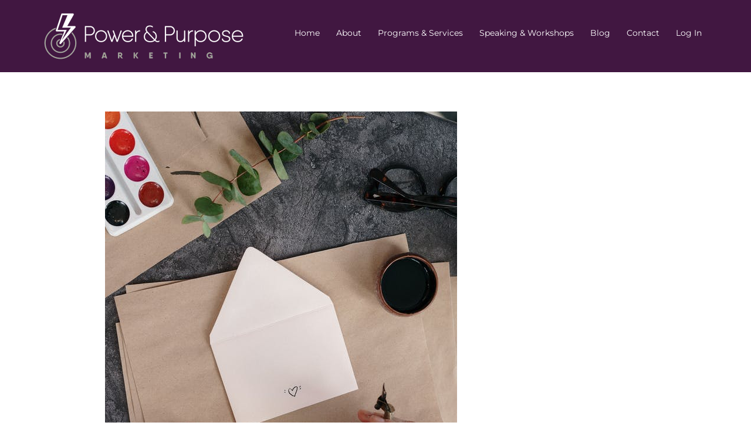

--- FILE ---
content_type: text/html; charset=utf-8
request_url: https://www.google.com/recaptcha/api2/anchor?ar=1&k=6LeGHsUqAAAAAIotxiBIPsP-wpOuIYJMIET8RLIT&co=aHR0cHM6Ly9wb3dlcnB1cnBvc2VtYXJrZXRpbmcuY29tOjQ0Mw..&hl=en&v=N67nZn4AqZkNcbeMu4prBgzg&size=normal&anchor-ms=20000&execute-ms=30000&cb=w95usj1szc1f
body_size: 49292
content:
<!DOCTYPE HTML><html dir="ltr" lang="en"><head><meta http-equiv="Content-Type" content="text/html; charset=UTF-8">
<meta http-equiv="X-UA-Compatible" content="IE=edge">
<title>reCAPTCHA</title>
<style type="text/css">
/* cyrillic-ext */
@font-face {
  font-family: 'Roboto';
  font-style: normal;
  font-weight: 400;
  font-stretch: 100%;
  src: url(//fonts.gstatic.com/s/roboto/v48/KFO7CnqEu92Fr1ME7kSn66aGLdTylUAMa3GUBHMdazTgWw.woff2) format('woff2');
  unicode-range: U+0460-052F, U+1C80-1C8A, U+20B4, U+2DE0-2DFF, U+A640-A69F, U+FE2E-FE2F;
}
/* cyrillic */
@font-face {
  font-family: 'Roboto';
  font-style: normal;
  font-weight: 400;
  font-stretch: 100%;
  src: url(//fonts.gstatic.com/s/roboto/v48/KFO7CnqEu92Fr1ME7kSn66aGLdTylUAMa3iUBHMdazTgWw.woff2) format('woff2');
  unicode-range: U+0301, U+0400-045F, U+0490-0491, U+04B0-04B1, U+2116;
}
/* greek-ext */
@font-face {
  font-family: 'Roboto';
  font-style: normal;
  font-weight: 400;
  font-stretch: 100%;
  src: url(//fonts.gstatic.com/s/roboto/v48/KFO7CnqEu92Fr1ME7kSn66aGLdTylUAMa3CUBHMdazTgWw.woff2) format('woff2');
  unicode-range: U+1F00-1FFF;
}
/* greek */
@font-face {
  font-family: 'Roboto';
  font-style: normal;
  font-weight: 400;
  font-stretch: 100%;
  src: url(//fonts.gstatic.com/s/roboto/v48/KFO7CnqEu92Fr1ME7kSn66aGLdTylUAMa3-UBHMdazTgWw.woff2) format('woff2');
  unicode-range: U+0370-0377, U+037A-037F, U+0384-038A, U+038C, U+038E-03A1, U+03A3-03FF;
}
/* math */
@font-face {
  font-family: 'Roboto';
  font-style: normal;
  font-weight: 400;
  font-stretch: 100%;
  src: url(//fonts.gstatic.com/s/roboto/v48/KFO7CnqEu92Fr1ME7kSn66aGLdTylUAMawCUBHMdazTgWw.woff2) format('woff2');
  unicode-range: U+0302-0303, U+0305, U+0307-0308, U+0310, U+0312, U+0315, U+031A, U+0326-0327, U+032C, U+032F-0330, U+0332-0333, U+0338, U+033A, U+0346, U+034D, U+0391-03A1, U+03A3-03A9, U+03B1-03C9, U+03D1, U+03D5-03D6, U+03F0-03F1, U+03F4-03F5, U+2016-2017, U+2034-2038, U+203C, U+2040, U+2043, U+2047, U+2050, U+2057, U+205F, U+2070-2071, U+2074-208E, U+2090-209C, U+20D0-20DC, U+20E1, U+20E5-20EF, U+2100-2112, U+2114-2115, U+2117-2121, U+2123-214F, U+2190, U+2192, U+2194-21AE, U+21B0-21E5, U+21F1-21F2, U+21F4-2211, U+2213-2214, U+2216-22FF, U+2308-230B, U+2310, U+2319, U+231C-2321, U+2336-237A, U+237C, U+2395, U+239B-23B7, U+23D0, U+23DC-23E1, U+2474-2475, U+25AF, U+25B3, U+25B7, U+25BD, U+25C1, U+25CA, U+25CC, U+25FB, U+266D-266F, U+27C0-27FF, U+2900-2AFF, U+2B0E-2B11, U+2B30-2B4C, U+2BFE, U+3030, U+FF5B, U+FF5D, U+1D400-1D7FF, U+1EE00-1EEFF;
}
/* symbols */
@font-face {
  font-family: 'Roboto';
  font-style: normal;
  font-weight: 400;
  font-stretch: 100%;
  src: url(//fonts.gstatic.com/s/roboto/v48/KFO7CnqEu92Fr1ME7kSn66aGLdTylUAMaxKUBHMdazTgWw.woff2) format('woff2');
  unicode-range: U+0001-000C, U+000E-001F, U+007F-009F, U+20DD-20E0, U+20E2-20E4, U+2150-218F, U+2190, U+2192, U+2194-2199, U+21AF, U+21E6-21F0, U+21F3, U+2218-2219, U+2299, U+22C4-22C6, U+2300-243F, U+2440-244A, U+2460-24FF, U+25A0-27BF, U+2800-28FF, U+2921-2922, U+2981, U+29BF, U+29EB, U+2B00-2BFF, U+4DC0-4DFF, U+FFF9-FFFB, U+10140-1018E, U+10190-1019C, U+101A0, U+101D0-101FD, U+102E0-102FB, U+10E60-10E7E, U+1D2C0-1D2D3, U+1D2E0-1D37F, U+1F000-1F0FF, U+1F100-1F1AD, U+1F1E6-1F1FF, U+1F30D-1F30F, U+1F315, U+1F31C, U+1F31E, U+1F320-1F32C, U+1F336, U+1F378, U+1F37D, U+1F382, U+1F393-1F39F, U+1F3A7-1F3A8, U+1F3AC-1F3AF, U+1F3C2, U+1F3C4-1F3C6, U+1F3CA-1F3CE, U+1F3D4-1F3E0, U+1F3ED, U+1F3F1-1F3F3, U+1F3F5-1F3F7, U+1F408, U+1F415, U+1F41F, U+1F426, U+1F43F, U+1F441-1F442, U+1F444, U+1F446-1F449, U+1F44C-1F44E, U+1F453, U+1F46A, U+1F47D, U+1F4A3, U+1F4B0, U+1F4B3, U+1F4B9, U+1F4BB, U+1F4BF, U+1F4C8-1F4CB, U+1F4D6, U+1F4DA, U+1F4DF, U+1F4E3-1F4E6, U+1F4EA-1F4ED, U+1F4F7, U+1F4F9-1F4FB, U+1F4FD-1F4FE, U+1F503, U+1F507-1F50B, U+1F50D, U+1F512-1F513, U+1F53E-1F54A, U+1F54F-1F5FA, U+1F610, U+1F650-1F67F, U+1F687, U+1F68D, U+1F691, U+1F694, U+1F698, U+1F6AD, U+1F6B2, U+1F6B9-1F6BA, U+1F6BC, U+1F6C6-1F6CF, U+1F6D3-1F6D7, U+1F6E0-1F6EA, U+1F6F0-1F6F3, U+1F6F7-1F6FC, U+1F700-1F7FF, U+1F800-1F80B, U+1F810-1F847, U+1F850-1F859, U+1F860-1F887, U+1F890-1F8AD, U+1F8B0-1F8BB, U+1F8C0-1F8C1, U+1F900-1F90B, U+1F93B, U+1F946, U+1F984, U+1F996, U+1F9E9, U+1FA00-1FA6F, U+1FA70-1FA7C, U+1FA80-1FA89, U+1FA8F-1FAC6, U+1FACE-1FADC, U+1FADF-1FAE9, U+1FAF0-1FAF8, U+1FB00-1FBFF;
}
/* vietnamese */
@font-face {
  font-family: 'Roboto';
  font-style: normal;
  font-weight: 400;
  font-stretch: 100%;
  src: url(//fonts.gstatic.com/s/roboto/v48/KFO7CnqEu92Fr1ME7kSn66aGLdTylUAMa3OUBHMdazTgWw.woff2) format('woff2');
  unicode-range: U+0102-0103, U+0110-0111, U+0128-0129, U+0168-0169, U+01A0-01A1, U+01AF-01B0, U+0300-0301, U+0303-0304, U+0308-0309, U+0323, U+0329, U+1EA0-1EF9, U+20AB;
}
/* latin-ext */
@font-face {
  font-family: 'Roboto';
  font-style: normal;
  font-weight: 400;
  font-stretch: 100%;
  src: url(//fonts.gstatic.com/s/roboto/v48/KFO7CnqEu92Fr1ME7kSn66aGLdTylUAMa3KUBHMdazTgWw.woff2) format('woff2');
  unicode-range: U+0100-02BA, U+02BD-02C5, U+02C7-02CC, U+02CE-02D7, U+02DD-02FF, U+0304, U+0308, U+0329, U+1D00-1DBF, U+1E00-1E9F, U+1EF2-1EFF, U+2020, U+20A0-20AB, U+20AD-20C0, U+2113, U+2C60-2C7F, U+A720-A7FF;
}
/* latin */
@font-face {
  font-family: 'Roboto';
  font-style: normal;
  font-weight: 400;
  font-stretch: 100%;
  src: url(//fonts.gstatic.com/s/roboto/v48/KFO7CnqEu92Fr1ME7kSn66aGLdTylUAMa3yUBHMdazQ.woff2) format('woff2');
  unicode-range: U+0000-00FF, U+0131, U+0152-0153, U+02BB-02BC, U+02C6, U+02DA, U+02DC, U+0304, U+0308, U+0329, U+2000-206F, U+20AC, U+2122, U+2191, U+2193, U+2212, U+2215, U+FEFF, U+FFFD;
}
/* cyrillic-ext */
@font-face {
  font-family: 'Roboto';
  font-style: normal;
  font-weight: 500;
  font-stretch: 100%;
  src: url(//fonts.gstatic.com/s/roboto/v48/KFO7CnqEu92Fr1ME7kSn66aGLdTylUAMa3GUBHMdazTgWw.woff2) format('woff2');
  unicode-range: U+0460-052F, U+1C80-1C8A, U+20B4, U+2DE0-2DFF, U+A640-A69F, U+FE2E-FE2F;
}
/* cyrillic */
@font-face {
  font-family: 'Roboto';
  font-style: normal;
  font-weight: 500;
  font-stretch: 100%;
  src: url(//fonts.gstatic.com/s/roboto/v48/KFO7CnqEu92Fr1ME7kSn66aGLdTylUAMa3iUBHMdazTgWw.woff2) format('woff2');
  unicode-range: U+0301, U+0400-045F, U+0490-0491, U+04B0-04B1, U+2116;
}
/* greek-ext */
@font-face {
  font-family: 'Roboto';
  font-style: normal;
  font-weight: 500;
  font-stretch: 100%;
  src: url(//fonts.gstatic.com/s/roboto/v48/KFO7CnqEu92Fr1ME7kSn66aGLdTylUAMa3CUBHMdazTgWw.woff2) format('woff2');
  unicode-range: U+1F00-1FFF;
}
/* greek */
@font-face {
  font-family: 'Roboto';
  font-style: normal;
  font-weight: 500;
  font-stretch: 100%;
  src: url(//fonts.gstatic.com/s/roboto/v48/KFO7CnqEu92Fr1ME7kSn66aGLdTylUAMa3-UBHMdazTgWw.woff2) format('woff2');
  unicode-range: U+0370-0377, U+037A-037F, U+0384-038A, U+038C, U+038E-03A1, U+03A3-03FF;
}
/* math */
@font-face {
  font-family: 'Roboto';
  font-style: normal;
  font-weight: 500;
  font-stretch: 100%;
  src: url(//fonts.gstatic.com/s/roboto/v48/KFO7CnqEu92Fr1ME7kSn66aGLdTylUAMawCUBHMdazTgWw.woff2) format('woff2');
  unicode-range: U+0302-0303, U+0305, U+0307-0308, U+0310, U+0312, U+0315, U+031A, U+0326-0327, U+032C, U+032F-0330, U+0332-0333, U+0338, U+033A, U+0346, U+034D, U+0391-03A1, U+03A3-03A9, U+03B1-03C9, U+03D1, U+03D5-03D6, U+03F0-03F1, U+03F4-03F5, U+2016-2017, U+2034-2038, U+203C, U+2040, U+2043, U+2047, U+2050, U+2057, U+205F, U+2070-2071, U+2074-208E, U+2090-209C, U+20D0-20DC, U+20E1, U+20E5-20EF, U+2100-2112, U+2114-2115, U+2117-2121, U+2123-214F, U+2190, U+2192, U+2194-21AE, U+21B0-21E5, U+21F1-21F2, U+21F4-2211, U+2213-2214, U+2216-22FF, U+2308-230B, U+2310, U+2319, U+231C-2321, U+2336-237A, U+237C, U+2395, U+239B-23B7, U+23D0, U+23DC-23E1, U+2474-2475, U+25AF, U+25B3, U+25B7, U+25BD, U+25C1, U+25CA, U+25CC, U+25FB, U+266D-266F, U+27C0-27FF, U+2900-2AFF, U+2B0E-2B11, U+2B30-2B4C, U+2BFE, U+3030, U+FF5B, U+FF5D, U+1D400-1D7FF, U+1EE00-1EEFF;
}
/* symbols */
@font-face {
  font-family: 'Roboto';
  font-style: normal;
  font-weight: 500;
  font-stretch: 100%;
  src: url(//fonts.gstatic.com/s/roboto/v48/KFO7CnqEu92Fr1ME7kSn66aGLdTylUAMaxKUBHMdazTgWw.woff2) format('woff2');
  unicode-range: U+0001-000C, U+000E-001F, U+007F-009F, U+20DD-20E0, U+20E2-20E4, U+2150-218F, U+2190, U+2192, U+2194-2199, U+21AF, U+21E6-21F0, U+21F3, U+2218-2219, U+2299, U+22C4-22C6, U+2300-243F, U+2440-244A, U+2460-24FF, U+25A0-27BF, U+2800-28FF, U+2921-2922, U+2981, U+29BF, U+29EB, U+2B00-2BFF, U+4DC0-4DFF, U+FFF9-FFFB, U+10140-1018E, U+10190-1019C, U+101A0, U+101D0-101FD, U+102E0-102FB, U+10E60-10E7E, U+1D2C0-1D2D3, U+1D2E0-1D37F, U+1F000-1F0FF, U+1F100-1F1AD, U+1F1E6-1F1FF, U+1F30D-1F30F, U+1F315, U+1F31C, U+1F31E, U+1F320-1F32C, U+1F336, U+1F378, U+1F37D, U+1F382, U+1F393-1F39F, U+1F3A7-1F3A8, U+1F3AC-1F3AF, U+1F3C2, U+1F3C4-1F3C6, U+1F3CA-1F3CE, U+1F3D4-1F3E0, U+1F3ED, U+1F3F1-1F3F3, U+1F3F5-1F3F7, U+1F408, U+1F415, U+1F41F, U+1F426, U+1F43F, U+1F441-1F442, U+1F444, U+1F446-1F449, U+1F44C-1F44E, U+1F453, U+1F46A, U+1F47D, U+1F4A3, U+1F4B0, U+1F4B3, U+1F4B9, U+1F4BB, U+1F4BF, U+1F4C8-1F4CB, U+1F4D6, U+1F4DA, U+1F4DF, U+1F4E3-1F4E6, U+1F4EA-1F4ED, U+1F4F7, U+1F4F9-1F4FB, U+1F4FD-1F4FE, U+1F503, U+1F507-1F50B, U+1F50D, U+1F512-1F513, U+1F53E-1F54A, U+1F54F-1F5FA, U+1F610, U+1F650-1F67F, U+1F687, U+1F68D, U+1F691, U+1F694, U+1F698, U+1F6AD, U+1F6B2, U+1F6B9-1F6BA, U+1F6BC, U+1F6C6-1F6CF, U+1F6D3-1F6D7, U+1F6E0-1F6EA, U+1F6F0-1F6F3, U+1F6F7-1F6FC, U+1F700-1F7FF, U+1F800-1F80B, U+1F810-1F847, U+1F850-1F859, U+1F860-1F887, U+1F890-1F8AD, U+1F8B0-1F8BB, U+1F8C0-1F8C1, U+1F900-1F90B, U+1F93B, U+1F946, U+1F984, U+1F996, U+1F9E9, U+1FA00-1FA6F, U+1FA70-1FA7C, U+1FA80-1FA89, U+1FA8F-1FAC6, U+1FACE-1FADC, U+1FADF-1FAE9, U+1FAF0-1FAF8, U+1FB00-1FBFF;
}
/* vietnamese */
@font-face {
  font-family: 'Roboto';
  font-style: normal;
  font-weight: 500;
  font-stretch: 100%;
  src: url(//fonts.gstatic.com/s/roboto/v48/KFO7CnqEu92Fr1ME7kSn66aGLdTylUAMa3OUBHMdazTgWw.woff2) format('woff2');
  unicode-range: U+0102-0103, U+0110-0111, U+0128-0129, U+0168-0169, U+01A0-01A1, U+01AF-01B0, U+0300-0301, U+0303-0304, U+0308-0309, U+0323, U+0329, U+1EA0-1EF9, U+20AB;
}
/* latin-ext */
@font-face {
  font-family: 'Roboto';
  font-style: normal;
  font-weight: 500;
  font-stretch: 100%;
  src: url(//fonts.gstatic.com/s/roboto/v48/KFO7CnqEu92Fr1ME7kSn66aGLdTylUAMa3KUBHMdazTgWw.woff2) format('woff2');
  unicode-range: U+0100-02BA, U+02BD-02C5, U+02C7-02CC, U+02CE-02D7, U+02DD-02FF, U+0304, U+0308, U+0329, U+1D00-1DBF, U+1E00-1E9F, U+1EF2-1EFF, U+2020, U+20A0-20AB, U+20AD-20C0, U+2113, U+2C60-2C7F, U+A720-A7FF;
}
/* latin */
@font-face {
  font-family: 'Roboto';
  font-style: normal;
  font-weight: 500;
  font-stretch: 100%;
  src: url(//fonts.gstatic.com/s/roboto/v48/KFO7CnqEu92Fr1ME7kSn66aGLdTylUAMa3yUBHMdazQ.woff2) format('woff2');
  unicode-range: U+0000-00FF, U+0131, U+0152-0153, U+02BB-02BC, U+02C6, U+02DA, U+02DC, U+0304, U+0308, U+0329, U+2000-206F, U+20AC, U+2122, U+2191, U+2193, U+2212, U+2215, U+FEFF, U+FFFD;
}
/* cyrillic-ext */
@font-face {
  font-family: 'Roboto';
  font-style: normal;
  font-weight: 900;
  font-stretch: 100%;
  src: url(//fonts.gstatic.com/s/roboto/v48/KFO7CnqEu92Fr1ME7kSn66aGLdTylUAMa3GUBHMdazTgWw.woff2) format('woff2');
  unicode-range: U+0460-052F, U+1C80-1C8A, U+20B4, U+2DE0-2DFF, U+A640-A69F, U+FE2E-FE2F;
}
/* cyrillic */
@font-face {
  font-family: 'Roboto';
  font-style: normal;
  font-weight: 900;
  font-stretch: 100%;
  src: url(//fonts.gstatic.com/s/roboto/v48/KFO7CnqEu92Fr1ME7kSn66aGLdTylUAMa3iUBHMdazTgWw.woff2) format('woff2');
  unicode-range: U+0301, U+0400-045F, U+0490-0491, U+04B0-04B1, U+2116;
}
/* greek-ext */
@font-face {
  font-family: 'Roboto';
  font-style: normal;
  font-weight: 900;
  font-stretch: 100%;
  src: url(//fonts.gstatic.com/s/roboto/v48/KFO7CnqEu92Fr1ME7kSn66aGLdTylUAMa3CUBHMdazTgWw.woff2) format('woff2');
  unicode-range: U+1F00-1FFF;
}
/* greek */
@font-face {
  font-family: 'Roboto';
  font-style: normal;
  font-weight: 900;
  font-stretch: 100%;
  src: url(//fonts.gstatic.com/s/roboto/v48/KFO7CnqEu92Fr1ME7kSn66aGLdTylUAMa3-UBHMdazTgWw.woff2) format('woff2');
  unicode-range: U+0370-0377, U+037A-037F, U+0384-038A, U+038C, U+038E-03A1, U+03A3-03FF;
}
/* math */
@font-face {
  font-family: 'Roboto';
  font-style: normal;
  font-weight: 900;
  font-stretch: 100%;
  src: url(//fonts.gstatic.com/s/roboto/v48/KFO7CnqEu92Fr1ME7kSn66aGLdTylUAMawCUBHMdazTgWw.woff2) format('woff2');
  unicode-range: U+0302-0303, U+0305, U+0307-0308, U+0310, U+0312, U+0315, U+031A, U+0326-0327, U+032C, U+032F-0330, U+0332-0333, U+0338, U+033A, U+0346, U+034D, U+0391-03A1, U+03A3-03A9, U+03B1-03C9, U+03D1, U+03D5-03D6, U+03F0-03F1, U+03F4-03F5, U+2016-2017, U+2034-2038, U+203C, U+2040, U+2043, U+2047, U+2050, U+2057, U+205F, U+2070-2071, U+2074-208E, U+2090-209C, U+20D0-20DC, U+20E1, U+20E5-20EF, U+2100-2112, U+2114-2115, U+2117-2121, U+2123-214F, U+2190, U+2192, U+2194-21AE, U+21B0-21E5, U+21F1-21F2, U+21F4-2211, U+2213-2214, U+2216-22FF, U+2308-230B, U+2310, U+2319, U+231C-2321, U+2336-237A, U+237C, U+2395, U+239B-23B7, U+23D0, U+23DC-23E1, U+2474-2475, U+25AF, U+25B3, U+25B7, U+25BD, U+25C1, U+25CA, U+25CC, U+25FB, U+266D-266F, U+27C0-27FF, U+2900-2AFF, U+2B0E-2B11, U+2B30-2B4C, U+2BFE, U+3030, U+FF5B, U+FF5D, U+1D400-1D7FF, U+1EE00-1EEFF;
}
/* symbols */
@font-face {
  font-family: 'Roboto';
  font-style: normal;
  font-weight: 900;
  font-stretch: 100%;
  src: url(//fonts.gstatic.com/s/roboto/v48/KFO7CnqEu92Fr1ME7kSn66aGLdTylUAMaxKUBHMdazTgWw.woff2) format('woff2');
  unicode-range: U+0001-000C, U+000E-001F, U+007F-009F, U+20DD-20E0, U+20E2-20E4, U+2150-218F, U+2190, U+2192, U+2194-2199, U+21AF, U+21E6-21F0, U+21F3, U+2218-2219, U+2299, U+22C4-22C6, U+2300-243F, U+2440-244A, U+2460-24FF, U+25A0-27BF, U+2800-28FF, U+2921-2922, U+2981, U+29BF, U+29EB, U+2B00-2BFF, U+4DC0-4DFF, U+FFF9-FFFB, U+10140-1018E, U+10190-1019C, U+101A0, U+101D0-101FD, U+102E0-102FB, U+10E60-10E7E, U+1D2C0-1D2D3, U+1D2E0-1D37F, U+1F000-1F0FF, U+1F100-1F1AD, U+1F1E6-1F1FF, U+1F30D-1F30F, U+1F315, U+1F31C, U+1F31E, U+1F320-1F32C, U+1F336, U+1F378, U+1F37D, U+1F382, U+1F393-1F39F, U+1F3A7-1F3A8, U+1F3AC-1F3AF, U+1F3C2, U+1F3C4-1F3C6, U+1F3CA-1F3CE, U+1F3D4-1F3E0, U+1F3ED, U+1F3F1-1F3F3, U+1F3F5-1F3F7, U+1F408, U+1F415, U+1F41F, U+1F426, U+1F43F, U+1F441-1F442, U+1F444, U+1F446-1F449, U+1F44C-1F44E, U+1F453, U+1F46A, U+1F47D, U+1F4A3, U+1F4B0, U+1F4B3, U+1F4B9, U+1F4BB, U+1F4BF, U+1F4C8-1F4CB, U+1F4D6, U+1F4DA, U+1F4DF, U+1F4E3-1F4E6, U+1F4EA-1F4ED, U+1F4F7, U+1F4F9-1F4FB, U+1F4FD-1F4FE, U+1F503, U+1F507-1F50B, U+1F50D, U+1F512-1F513, U+1F53E-1F54A, U+1F54F-1F5FA, U+1F610, U+1F650-1F67F, U+1F687, U+1F68D, U+1F691, U+1F694, U+1F698, U+1F6AD, U+1F6B2, U+1F6B9-1F6BA, U+1F6BC, U+1F6C6-1F6CF, U+1F6D3-1F6D7, U+1F6E0-1F6EA, U+1F6F0-1F6F3, U+1F6F7-1F6FC, U+1F700-1F7FF, U+1F800-1F80B, U+1F810-1F847, U+1F850-1F859, U+1F860-1F887, U+1F890-1F8AD, U+1F8B0-1F8BB, U+1F8C0-1F8C1, U+1F900-1F90B, U+1F93B, U+1F946, U+1F984, U+1F996, U+1F9E9, U+1FA00-1FA6F, U+1FA70-1FA7C, U+1FA80-1FA89, U+1FA8F-1FAC6, U+1FACE-1FADC, U+1FADF-1FAE9, U+1FAF0-1FAF8, U+1FB00-1FBFF;
}
/* vietnamese */
@font-face {
  font-family: 'Roboto';
  font-style: normal;
  font-weight: 900;
  font-stretch: 100%;
  src: url(//fonts.gstatic.com/s/roboto/v48/KFO7CnqEu92Fr1ME7kSn66aGLdTylUAMa3OUBHMdazTgWw.woff2) format('woff2');
  unicode-range: U+0102-0103, U+0110-0111, U+0128-0129, U+0168-0169, U+01A0-01A1, U+01AF-01B0, U+0300-0301, U+0303-0304, U+0308-0309, U+0323, U+0329, U+1EA0-1EF9, U+20AB;
}
/* latin-ext */
@font-face {
  font-family: 'Roboto';
  font-style: normal;
  font-weight: 900;
  font-stretch: 100%;
  src: url(//fonts.gstatic.com/s/roboto/v48/KFO7CnqEu92Fr1ME7kSn66aGLdTylUAMa3KUBHMdazTgWw.woff2) format('woff2');
  unicode-range: U+0100-02BA, U+02BD-02C5, U+02C7-02CC, U+02CE-02D7, U+02DD-02FF, U+0304, U+0308, U+0329, U+1D00-1DBF, U+1E00-1E9F, U+1EF2-1EFF, U+2020, U+20A0-20AB, U+20AD-20C0, U+2113, U+2C60-2C7F, U+A720-A7FF;
}
/* latin */
@font-face {
  font-family: 'Roboto';
  font-style: normal;
  font-weight: 900;
  font-stretch: 100%;
  src: url(//fonts.gstatic.com/s/roboto/v48/KFO7CnqEu92Fr1ME7kSn66aGLdTylUAMa3yUBHMdazQ.woff2) format('woff2');
  unicode-range: U+0000-00FF, U+0131, U+0152-0153, U+02BB-02BC, U+02C6, U+02DA, U+02DC, U+0304, U+0308, U+0329, U+2000-206F, U+20AC, U+2122, U+2191, U+2193, U+2212, U+2215, U+FEFF, U+FFFD;
}

</style>
<link rel="stylesheet" type="text/css" href="https://www.gstatic.com/recaptcha/releases/N67nZn4AqZkNcbeMu4prBgzg/styles__ltr.css">
<script nonce="r9DV9rX5h-cqkUd-LuuFpw" type="text/javascript">window['__recaptcha_api'] = 'https://www.google.com/recaptcha/api2/';</script>
<script type="text/javascript" src="https://www.gstatic.com/recaptcha/releases/N67nZn4AqZkNcbeMu4prBgzg/recaptcha__en.js" nonce="r9DV9rX5h-cqkUd-LuuFpw">
      
    </script></head>
<body><div id="rc-anchor-alert" class="rc-anchor-alert"></div>
<input type="hidden" id="recaptcha-token" value="[base64]">
<script type="text/javascript" nonce="r9DV9rX5h-cqkUd-LuuFpw">
      recaptcha.anchor.Main.init("[\x22ainput\x22,[\x22bgdata\x22,\x22\x22,\[base64]/[base64]/[base64]/bmV3IHJbeF0oY1swXSk6RT09Mj9uZXcgclt4XShjWzBdLGNbMV0pOkU9PTM/bmV3IHJbeF0oY1swXSxjWzFdLGNbMl0pOkU9PTQ/[base64]/[base64]/[base64]/[base64]/[base64]/[base64]/[base64]/[base64]\x22,\[base64]\x22,\x22NcKUUcK4JcKfwopJwpPCpDgFwrhpw47DlC1uwrzCvl03wrrDonJqFsOfwo9Qw6HDnmvCtl8fwrDCs8O/[base64]/wr/CqXd9DMOaDMKnfEPCilwcHEbDtE3Dr8OHwpsDZMKUSsK9w49XGcKcL8OYw5vCrXfCgsOzw7QlWMOrVTkMJMO1w6nCtsObw4rCk3tWw7prwpvCu3gOORhhw4fCuCLDhl8uQCQKOxdjw7bDqBhjAQRUaMKow4YIw7zChcOqacO+wrF5AMKtHsKGYkd+w4/[base64]/[base64]/[base64]/[base64]/w5bDnsOvwobCoUXDpR8FwppFfcOXWsOkwr/[base64]/CnVzCt8OzVQTDvMODB8KOw64gYsKQD07CvsKWE3wxRsK6ZjVEw5I1Q8Kge3bDscOwwqjDhUBrZcOMVhk1w70dw63CvMKFAsK2RMKIw71SwrbCk8Kdw4vDpyI5K8Ouw7kZwpnDqgJ3w5/Ds2HCr8Oaw5lnwqLDpRHCrDNlw6kpa8K9w4rDkm/CicO7w6nDlcOnw5VOEMKbwohiHsOgY8O0U8Kww6fCqHFew6MLVgUIVGADaGnDvsK8LwTDjMO/ZcOww6fCkh3DjcK+cxIpWsO9TTo/YcOtHhPDvCspPcKfw5PCncKIHn3Dgl7DlMOYwqjCksKvUsKMw4bCiBDClMKdw49ewpkSKwbDqCE7wpZfwq1sC2xSwpbCs8KFGcOgVHzDp2MGwq3DlsOsw7DDiGhAw4TDt8KNcMKBWixxUgDDmUEES8K+woPDlGoKGm1SfTPCuWTDuDoPwoIhHXDClAPDjXV1NMOGw7/[base64]/Cq8OxS8OAXMKHTsKqdsK7a8OpwqvCuzNawpticcOWNsKfw68Cw4pSQsKgd8OkXsKsN8Kcw4F6O2fCgAbCrMOZwpvCt8OzXcK7wqbDs8OJw7IkDMK/LsK7w54Wwrp2w4dfwqZkwpTDtsOcw7fDqG1BacKxDcKhw6JQwqLCqMKiwpY1SThDw4TDh15VIR3ChEMqHMKBwqERwrnCmwhbw7/DrG/DtcKWwonCpcOrwoPCpMKTwqhTRcKdDQrChMOvI8KXVcKMw60Hw6PDklo9wrXDlS5VwpzDqHclJRbCiEnCr8OTwrzDgMOdw6BqLgJ7w6nDvMKdZ8KSw5lew6bCv8Osw7/Du8KUNcO2w4PCk0Y4w7UVXxUkw4UsQ8KJZjlLw50UwqPCqFZlw7TCncKvBi8gBDPDlzLCp8Oqw5TCkMOywrtIAm1hwo7DoXnCrMKGRFZ7woLCgcKtw5wcMHogw6PDn3vCrsKewowpQsKeasK7wpbDkVrDs8KQwod/wpsRG8Ovw5saVMOKw6jCucKlw5DCv0jDhsOBwoJWwpQXwppnS8Kew4h4wp/DiSxgOR3DpcOkwoV/Pz8zw7PDmD7CosKAw7Isw4bDizvChA5hD2nChlHCukAsKGbDsDTCk8K5wqDCvcKJw5smbcOIesK4w6DDvSXCk1XCo1fDrjPDpF/[base64]/CrjnDq8KSw57Cv8Kmw7Ala8O7w4AtT8OewrTDuMKmwpkHSsKfwrZXwo3CuynCqcKhwqUSAMKYXSVUwpnCisO9MsKbfQROXsOwwo9nWcKfJ8Kpw7khdCcsTcKmOcK1wpsgJsOdZ8K0w6tow77CgyfCqcOKwo/CqnrDtMOHN2/[base64]/XAwowqYBw4rDqsO2wpwseMKyFw1QB8OGCsKSWMKiwohMwrtWA8O/PEZJwrnClsOfwpXDrGgJfkXDj0FJf8KgNXLDikfDoCHCl8KxecKZwozCqMO9ZsOJcGrCiMKZwrpew6I4ZsO7wonDhAbCrcKrTCVOwqg9wrzCik3CqwPDpDcFw6AXCjvCrcK+wonDkMKKEsKvwrDDpHnDkDR1Pg/[base64]/w5IsecK3el5vB8OFw7xSwqlwVExWFsOzwowsaMKSIcKUe8O0OyjChsOSwrdhw4/[base64]/CljzChcKlWMOuwr8YVijCszHDmS3CqzvDr3gSwopLw7l4w6nCjy7DtgTCm8OjR1LCo2nCs8KYe8KDHidxFiTDq2cqwpfCnMKQw6TCjMOOwqLDrH3CoFHDlnzDoTvDlMKodMKAwpIQwpxMW0x/wqbCqVthw61xHEBbwpEzI8K7Ty/Cj0ATwqsEacOiMMKgwrhCw7nDscKtJcOvAcOiXnIWw6HClcKwR3huZcKywpcrwrvDmSbDhFXDn8Kmw5MIZkRVR0k2wpNQw6Uaw7BVw55qLHsqGDfCjAElwqxbwqVVw5jCrsOfw5XDnyvCnMK/[base64]/DhMO6TsOOwq3DqcOkw7LDoyxbKsOydTnClsOzw44rwr/[base64]/w43CocKwd2vCuxUqWnfCul9dGcKkUcK3w49McQVow4MHw67DnifClsKSw7NjKnjDksKic3DCnCYQw5VwFAdZDThxwrLDnsO9w5/CrsKPw7nDs2bDh1dOBsKnwpV3dcOMbX/Ckjh7wqnDrMOMwqDDpsKRwq/[base64]/wptvwoDCp0fDrCEFDMOyWCZYw7vCqR3CnsK4E8KGAsOvR8KKw5TClcKIw71pCWpUw43DoMOdwrfDn8K9w5kLYsKNCsOmw4hiwo/DsSTCusKRw6vCkETCqnlhMi/DlcKLw5ZJw6rDrkfDiMO9esKLM8Kew4HDtMOvw7Aiwp7CmhrCpsK1w5jCoDDCkcOACsKyDMKoRgfCqcKcSMKpJ3B4wqhcwr/DsAzDiMOFwqpqw6EteSkpw5HDmsOPw7DCjsOOwp7DjMOaw787woNpMMKNT8Ouw6jCscK9wqfDosKEwpM9wqDDgCpLXm4rfcOew7ctw77DrHLDog/[base64]/[base64]/w43CsMO+KUPDtcOfMcKkfsOtwqpJw5hnbcKKwpDDjsO+b8OkOCbClVrCnsOHw68Owo1+wpNowoXCmGPDsTrCvSPCgAjDrsOrCcO/[base64]/DgcOOfmY/c3dcwoTDhMKSJ2zCg3VjK8OaNcO6w7LCq8KtRsOoRsKrwqrDn8OGwqnDvcOgCQJTw4pmwrZANsOzI8OESsOTwoJkD8KsJnfCnkLDlcK9wrEQcATCqibDm8KTYMOGZcO1E8Omw71OAcKrdxEyXw/DhGrDh8OHw4tVE37DoiVrSgphXUEXIsK9wpfDrsOVeMORZ3JsD0nCo8OAa8ORJsOfwqAPRMKvwox/R8O9wr8mM1hSDEosTE4CQsOUNWTCkUDCoAsJw6lywp/CkcOpL0Ivw6pya8KowpTCrMK2w6/[base64]/worDtkhiLGF8w47DnBHCvBx+YmM7AMOUSMKsaFzDu8OtBC0tRTfDtEHDtsKuwrl2wrLDgMOmwpcBw5Vqw4HCvwzCqMKnfFTCmH/[base64]/DmMKjEWzDncKRwo3CsBA4w6bCvsOqFjLCnXhRSMKFZg/DvmUWBU1GJcO7KWg6RRbDv0nDrWzDhsKFw7zDu8OeRMObE23DgcOwf0xxQcKBw5Z4RUfDr30fFMK0w7PDlcO6IcOaw53DsULCpMKxw6AjwojDqXTDtMO3w4hawrYMwo/CmMKoE8KWw5FuwqjDiA/CsBxjw7rDlg3CoHbDlsOfDcO8Y8OPAnxCwphLw5Uowr/CrypnMVJ6wqVrL8OoOksswprCkUsqJzHClMOOY8OmwpRYw5XCiMOrbcOuwpTDs8KVPQjDmsKPPMK7w5LDmElmwrkcw6vDqMK1RlQCwovDvyAzw5vDnH3CpmI9FyzCrsKWw4DCsjlKw7bDocKXJEFOw6/DqBwowrHCvnc7w77Cm8KIYMKew5V/[base64]/[base64]/CosO8wr7CphDCmETClsOGwoHDuMK4acKjwqBQAVoODFHCqnbCgkRlw4nDnMOgUykoMsO3w5bCo23Cjj1kwprDjkVGWsKVKGzChTfCsMKcNMObIC7DssOvasK9LsKkwoPDsiQ5WiDDlVtqwqhVwq/CsMKvTMK8SsKYNcKBwq/Dn8ODwpolw6UTw5nCuUzDiANKXQ1/w5oJw5bCmwlcU2IpXnxPwoMOXXJ7N8OfwqvCoy7CgwoWNMK8w4V0w5E8wqbDpMOzwqwSN3HDoMKeIW3CuUolwr1Wwp3CocKncsKww6pHwpXCr0NoPMOzw4DCu2LDjwDDk8Khw5ZPwrwwG18GwoXDmsK7w5vCiippw6/DicK+woVnB2xFwr7DrxvClT9Lwr/Dix7DpShCw6LDryjCoUMhw67CjzDDn8OyAcK3fsKzwq7DijfCocOLOsO6ZHFDwpbDvW3CpcKAw7DDmMKlQcOBwpPDvVVdCsKAw7nDhsKpa8O7w4LCtMO9RsKGwphqw5xGMTARW8KMHsKhwpUowqMmwrQ9R3dfez/[base64]/[base64]/DjG5Iw5LCg3vDicK2fMOjHEpIw77ChMOgw6PDq8K8w5/CvcO1wqDDscOcwpHDrlTClTAow6AxwqTCkXnCv8K0Bwp0agt3wqcqIFpLwrUfGMOxAE9eejzCo8Kgwr3CosK8w7Q1w7NSwpwmZgbDhyXCg8ODd2E8woBYAsOObMKbw7ExKsKvwqIWw71EG38Ow6cDw4EYecKFDUXCu27ChB0Bwr/DucOEw4DDn8KCw6HDglrDqWjDncOeaMKtw6jDhcKEN8KvwrHCtRBdw7Y1McOfwoxTw65zw5fCocKHCMKCwoRGwqwfSBfDpsObwqLDsCVdwqDDv8KgTcOmwoAOw5rDnG7DisO3w4TCosKUchfClXrDvsOBw4gCwrXDhMKNwqhjw58WKCLDvk/CiATCp8OWNcOyw6QDD0vDsMO9w7h/GDnDtsKXw7vChyzCssO5w7jDv8KAf3RvC8KnMxTDrMOhw78eN8K+w4tKwqkFwqLChMONVUvCtMKAZAQ4acOmw6RYTlNXEX3DjX3DnnAswqp5wrkxAyQEFsOYwoBnUwPCvwrDjUAIw5VMf2/[base64]/DrMOTw43CkRJTbsKow67DjcOOwo7Ch8K8Ly7Dt27DnsOnMsODwrt5YU95ZzXDqBlnwrXDmCkiesOAw4/[base64]/[base64]/Chj7CgcOUwr/Do8OxakhFw5vDqMKZb0/ClMOewrN7w5ZCZsKBcMKPPcKWw5QNSsOqw7llw6zDr0tVFRdqDMOSw4ZHMMONdDssF2gkTcOwbMOSwrI6w5sXwowRU8O4LMKoE8O1SV/CigZrw68bw77CnMKQGBRsesKDwrY0J3nDsmnCggjDiDhmAjXCswAtT8OhL8KTewjCusK5w5/CjGfDvMOvw7g4dzpMwpl1w77CpnVAw6LDhkEmfDjDtcKoLT5dw653wqAew6/CoxNzwoLDu8KLAl0wMw90w7svw5PDlR40VcOYTiYlw43Cg8OMe8O/[base64]/CocOowocIw6/[base64]/[base64]/DosKsdMO0w6PDrVIGYMKvT8Kjw6RDw4nDucOtc0bDrcKxGwjCtcOATcOjDGR1wr7ClBzDjHnDgcK1w5PDvMK/[base64]/wo95wrgpNDZHF8KyCSzDrizCo8OCV8OuN8Kcw7zDocOPG8OHw6lEC8OUFBzCoDkzwpIkWMOEecKqdUJHw6YXGMKlP2/[base64]/DpCsJJAdFcmnDlAEfIGQlwqBxaMOHelQHWXDCqW5kwpt/TMO4XcOWdFpUWcOiwrDCrzFuV8KbfMOabcKIw4Uxw61zw5TCoHsYwrshwpDCuA/Dv8OUBFDDsx8Bw7jCtsOZw7pnw6hjw7RCOsO5wpNFw7bDoVnDuWo5ST9/wpXCt8KEbcKpPsOJW8KPw6DCtV/DsXvCjMKFIWwSYAjDo091a8OwGQYTW8KlD8OxYks/Qy5AFcKTw4AKw7l2w53Do8K6EMOHwrkuwpnCvhRCwqZwe8K+w71nQ3JuwphIQ8K7w75/ZcOUwqPDj8OVwqAkwrlsw5gnZV8yDsO7wpM4JcKwwpfDgcK+w5ZQfcO9Gx9WwpU5T8OhwqjCti8owrLDhWxQwopDwoHCrsOawrHCrsKqw7fDgVh2wrXCixoybgbCo8Kpw5UcK0RMIULCpyHCpEZRwoknwrjDsFsBwp3CsT/Dml/CicKaQDbDuyLDrRcnUErDvMOzb1RnwqLDmXbCn0/CpQlnw5/CisOBwq7DhjlRw4AFdsOiEMOFw57CgMOZccKneMOIwpDDocKkK8OgOcO7BMOuwoPCv8KUw4VTwrzDtz1jw6dhwrg4w7clwpLDogjDjzfDt8OgwoXCs2ANwqnDjsOuGWxJw4/Dm0PCkW3Dv0LDqypgwoEGw5MlwqoyNAowHjhaDsO+GMOzwpcIw6XCg0JqJBU5w4HCuMOcEMOfVGkvwqTCt8K3wofDgcK3wqcow7nDn8OLHMK8w7rChsOebxJgw4XDl07Dgw3Dvn/CtyvDqVfCrUtYR383w5NlwoDDnxF9wqfCn8Krwr/DjcKgw6QVwrAgR8O8wrJhdG0Vw6khMcODwoo/[base64]/w58eVsO4EMOTRBTDn8OBBSfDnwjDr8ObYR7ChS1EwowKw5zChMO/[base64]/DiGrCjsOwwoZWXMKTCTbDmMOIwoNYK8OEMMK5woBGw505BMOcwrg4w7QoNzrCpBASwqFTWTXClBF7CwnCgQ7CvmkIwo0lw4bDnkkfaMOccsKEMxPClMOowqzCvGh+wrfDlcOoX8KpB8OdXUsbw7bDosKOJcOkw5p+wo1gwo/[base64]/DscK0D0vDoRDCmg/DtwZ6wr1swq9jwr7DlCYgwqbCuXNgw7TDuw3CrEjCh0XCoMKdw4Nqw5/DrMKKNC/CoXDCgBZOCFDDisO0wprCnMOCM8Ktw7dkwpjDohgHw5nCuD1zTMKOw5vCrMKlGsKWwrJrwofDnMOPSMKAwpTCmB3DhMKMGXIdLhMtwp3CrQPCscOtwqZQw7PDl8K5w6LChMOrw5AVAn0nwpItw6F4AjlXR8KWCn7CpTtvTMO1woYfw4tFwqXCtF7Cq8KBP1/DhsKswr9lwrgPAMOvwpfCjntxE8KJwq9AalTCqQltw4bDujnCkMKaB8KVEsK9GsOCw4htwqjCk8OVDMOIwqfCs8OPaFs2wr0nwqHDnMOiS8O1wr5ewpvDgsOQwo0iQVTCv8KEY8O5McO+cmhlw5BdTlkhwp7DmMKjwqNHRsKfOMOSbsKFwrnDpnjCuR1/[base64]/DkMKfwq3DhjTCuiLDqULCj8KRwovCiRrCisO/w5/DkcKSBkMbw69+w5NPd8OYZgzDicO+WyjDqcK2Km7CgQDDh8KwA8O9ZVkIwp/Cq0c2w5Q9wr8Ew5TCvAfDssKLPsO7w60TTBoxJcOcRcKuf1fCqX5sw74aZlhmw7HCs8K3UHXCiFPCk8ODK0/DvMO2SBVFIcKFw5TCoztcwoTDrcKEw53DqEIqTMOjPxMFUTUGw79yfnlHHsKGw5lXG1RZVUPDpcKjwqzCnMOiwr1rZEwYwovCjAjCszfDosOXwogXF8OXH1kZw6VlOsKAwqB/[base64]/CgcKdwrpxwpLDscKfLnbCkETCn2gVAMKow6kqwqrCsXAISX06NmQnwpgEDWtpDMOSElYaC1/CisK8L8KPw4HCiMOdw4nDiQgjO8Kqwp/DnxcZPsOXw5lFSXTCiDZXZ0tpw6zDl8OuwqrDjE3DtTVYIcKaAVEZwobDtARkwqLDmR3CrnB1wrTChQUoLBbDkGFuwq7DqmXCjsKowoB/U8KUwpJnJiTDpifCvUFfJcK1w5QpeMKtBxdKHz5+UA3CjGxnZMO3CsOVw7ImAFInwpwRwo3CvUR6CcOvf8K2TwzDgjBSXsOpw5fCvMOCCcOWw4hRw6rDrj86HVQcP8O/EXjChcOKw7oGEcO+woAuJGQ4w7nDs8OUw7/[base64]/[base64]/Wh1lUMKeN2JQwp3CuGjCuSNMTMKQTMKVbB3CuUTDlcKdw6/CucOgwqQKIFPDkDdBwoJCcC8FQ8KmfkJiJknCjhR7TVwHa3B5Q0MEKg7Drh0QfsKiw6FWwrXClMOwFsOew7Ecw71kUHbCjcOswp5MAjzCtTFrwqvDnsKBFcOQwrx0DcKPwrrDvsOtwqPDgD/[base64]/w4wwTH8uw47Dt8KhXsOiw4XCksKERFUOPMK9w6XDgsOIw4HDgcKBSl7Dl8Oww7fDqWPDjTDChCUoTQXDqsOKwpFDIsOiw75EFcOmQMOQw48WVWHCpQjCiF3Dq0vDisO9KwTDgRgFw6DDtyjCk8O/[base64]/DusKsGcOTKsKww7A5HhDDr8KlcR7DucKgFlRbSsOww5vCmw7CmsKNw4rDhHbCpTI7w7rDqcK/TcKcw7bChMKhw6zCtVrDllYNJMOAOUHClnzDvTEeIMK/JTMfw5dQDRN7AMOewofCmcKReMKow7/DrUcUwoYJwo7CrxXDmcOqwoRqwonDhzTDpwbDl11iesK9Jx/CqVPDly3CsMKpw4M3wrzDh8OqGSPDtDBvw71eTcKEEEbDhR4lRGHDisKrQEldwqZmw7BEwqkWwpJ5QMKuVsOYw6s1wrEJA8KHc8OdwpU1w7HDulRfwolMwpPDhcKxw6HCvxdrw6LCjMOPBMKGw4/CicOVw646cBMNE8KIRMOxElAowpZEVcOywqjDvwo8OgDCmcO4wph4MMKjXVzDscK2L0Zpwqt6w4bDlUzCi1ZWVA/CiMK4dcKhwpscchl+ByMjbsKpwqNzMMOfd8KpRDtIw5LDjcKawqQgNXjDtDPCjMKvKh1VTsO0PUXCnHfCnU1tQxVrw7PDrcKFwq/ChlXDlsOAwqAPPcKdw43CmhvCmsK8ScKlw64HPsK/wpvDvEzDmjrCj8O2wpLCjBrDssKcaMOKw47DlEUYGcKEwptOSsOoTSwubcKIw6k3wp4Vw6XDs1kdwp7DulhBdikfGsOyXSQFPmLDkWQITyFaFDkwV2bChxzCtRzCoBXCkcK+EzbCmDrDoV1jw43DkyEgwpp1w6jDkXPCqXdISGvCgF4RwoTDqE/Dl8O/JErDjWp+wrZcK2XCjcK+w7x9w4XCpi4MKh9Hwp84DMOxIUDDqcOxw548K8KuEsK2wogYwp5dw70ew6PChcKDWCbCph7CpcORc8Kbwr8Lw4PCusOgw5jDkyXCmlrDoh0+JMK9wrYjwrEQw4oBYcONRsO/[base64]/DlMOawp/DjMOkw73DgD3Doik1w5bCljPDiFxzw4rClcKbd8KRw6/DiMOVw50MwqVLw5LCs2V9w5RAw6dsecOLwprDjsO6KsKewoDClAvCkcK5wpPCmsKfa2nCi8Otw7gfw4Rkw7A/w5Q3w73DqRPCt8K9w4HDp8KBw67DhcKHw4l6wrjCjgnCiHI+wrHDti3CnsOmHhpndlfDpnvCik8MQ1lBw4HCvsKnw7/Dt8ODCMOjGRwEw6h5w5Bow4zDq8OCw7ttDcOxTwsjE8OTw5Irw5YPYAZRwq4TC8O3w6Qow6PCiMK0w4Ymw5nDncOpfsOVN8K3QcK/w77DiMOUwpwQaQ9eTE8aGcKdw4PDtcOywpnCqMOvw45twrcQLHcNbz/[base64]/Cqx/Cj8Opw6rCk8OpKQTDp33CsQovwohZw7oeFhYPw7PDvMOcIFlOUMOfwrRZBnUFwrB1H2rChXZNB8Obwq9+w6ZTAcOMK8KqUBBqw43CuA1IFysXQcOaw40raMKdw7DCmkNjwo/[base64]/CvsOXwrLCi8KEw79bw6srXGVoVnR1ZUIKw6JGwpbCl8K8wovCqBLDjcKpw6PDmUs+w7tEw7JdwojDvCXDh8KIw4TCvMOLw6LCuF8KTsKhT8Ktw59VYsKAwrvDj8OGFcOhTsK4wrfCgHh4w65/w77DvsKZB8KyJiPCjcKGwrRPw6PCh8OOw5fDuiU/w7/[base64]/RcKHw4zClsKTBFzCu8O/esOtcCMZFsOraT1aN8Oaw7MDw7XDvRHCnT/[base64]/DmRFMR8KGwqbDvMOwwqnDghdIISbDhUXCiMOAw7vDlDjCp2bCgMKqfhTDlm/[base64]/CmcK6w4fDiDrCg8KcwoTDuVtNMxIiJlTCuXTDgMOYwp5UwosAUMKlworChcO7w4ojw6MBw6MZw7F8wpw3VsOODsKlUMO1V8KewoFqCcOIUsKIw7rDnnHCicOfPGHCp8O9w5lkwqdEdGFpeRXDrXRLwqHCh8OCeF4rwo/CjSzDviolTsKPU21eThgQGMKEenVkEsKfCMOiQ2TDr8OfbjvDtMK/wpF1VRfCpcK+wpTDpk7DjTjDmi1zw5nCicKCF8OuV8KKbkXDkcOxbsO/wqLChjHCijJEw6PCq8KSw4bCg1vDhxzDusOjFcKeOVJtH8Kqw6HDn8Kzwooxw4TDgcO8XcOGw7Zewr8bdALDssKlw4wcQi1pwrxDNxjCkA3CpAXDhDZUw6cVdcKswqbDpTRvw7w3LzrCsiLCu8K+QH9Xw44lcsKDwrsyRMKVw4Y5I3PCkhfDh0Fewp/DjsKKw5E7w6F5ISXDiMO9w5DCrhQcw5PDjSrDj8OlfXFQw60oN8KVw7EoEsKSZ8KzBcKEwrTCvcKXwrwOOMKsw6oYCxfCvzEQfl/CrgRzScKqMsOOCAIbw41bwqDDjsOEdcOcwo/DlcOgW8KyaMO2VMKowpTDp2/[base64]/CosKsw7Itw6dhDcOIPT7CvithwonCgsO5w4/CjC/ChkBEccKtZsKxNMK+YcKHGBLCsFY9ZAYgczzDiU9bwo7DjsOTQsKjwqg2T8OuE8KNC8K1QVBsYTpsNjXDpkohwqNrw4/DmUZSW8Oww5HCv8OpOMKsw7RtL1IvFcOKwpbCgE/Dn23Ck8O4PnZpwoIvwpotWcKoaS7CpMO7w5zCvSnCnGp6w4vDkGTCjwLCvgNpwpfDjMO9wrsow5UJa8KmF3zCqcKmI8OrwrXDjywYwp3DjsKyFCs2AMOqfkQfUsOfR1rDl8KPw73DlX5CHwQEwoDCqsOew5dGwp/Dq3jCjTJAw5zCpA9Owr4uZjgvcm/ClsKyw7fCjcKSw7wWR3LDtC12wpgyK8K1QMOmwpnCsi9SLDHCrmfCsFEfw6QVw4HDkiNfVE8CBcKww4Qfw4ZawpxLw7LDuQ/DvhPClsKIw7zDvk0gMMKgwpLDkRE4WsOrw5/Cs8Kuw7vDtkXCsE1BT8O+BcKxIMKYw5fDjMKgDAZvwp/CtcOhf0Y2N8KHIB3Ch2AUwqZGREssc8KyNV/ClR7CiMO4UsKGbEzCggEoMsK1IcK+w7jCtgU3WcOKw4HDtsOgw57DuAN1w4RlGcOyw5gzAEfDnQNgJGxaw7AfwosARMOKHxFjR8KuWVvDiWcbZcOpw7wow6PCjMO+ZsKWw4jDu8KlwqxgRmjCuMK6wpDDuTzDo2gXwosZw6lwwqfCn1/CgsOeN8Kow4EOEsK1S8KkwoxVG8KYw4Nmw7LClsKBw5/CsGrCj0B7VsOXw4Q4PzLCvsKTBsKSQ8OASAslcg3CscOUCmA1acKJasOow4ctACPCsVMrJgJpwotXw6onYcKVf8OTw7jDjSDCn1FoX3PDlhnDo8KiXcKoYAUWw7cmZR3ComB/[base64]/dmbDh310RMKGDmLDhkzCsz/DtypKHMKoNcKvwrHDmsK0w4bCpMKEXsKEw4nCvBnDkCPDryNjwppJw7dmwrBMCcKaw6/Dk8OOBsK+wpjCqjHCisKKKMOBwozCjMOtw4PCmMK0w6hJw4EUw71oGhPCnQjDknMFScOWTMKXPMK5w4HDuRV5w4ZWYUvCpzEpw7I0HS/Dl8KBwozDh8KfwoHDvhUSw4XChMKSW8OWw7kDw7JuP8Ogw495OcO0wrHDu13DjsKxw6/[base64]/BMO9wot7wq3CgAHDlsOlXcOsYRPDqsKMdMK/[base64]/CtHIYKsKhMMKGUcOqI8Oab8O6w54vKVNYazjCqcOSPC/[base64]/DkVhiwooRwq3Cs8OcYifDrMKxwoHChWXDnQNrw4LCtcKdTsKhwq/CiMO8w7x3wrB0I8OqJcKObMOLwqjClcK1w6XCmlHCpWHDocOtQcK7w7fCjcKWUcOjw70jaxTCojjDp0NGwrHDqTF/wo/[base64]/CjX0Uw5jDp0PDkCxqwozChFAOw6B3aG0Gw4gGw6VVXmDDmBLCncK9w4fCkl7CmcKYGMO6BnJPE8K2PsOZwpjDpHzCncOxDsKoNWDCnsK7wpzDnsKkDRHDk8OJeMKVwqZRwobDtsOdwrfCisOqawTCu3fCksKuw7I1wqDCmsKpJhQtM2kMwp3CskpmBynCmVdDwo/DrcKYw5cBCcOfw690wpUZwrg4VzDCosKCwpxTecKmwqMqH8K3wpxnwo7CoX9gK8KHw7rDlMOTw54FwpTDqTTCjX8IFU0iTk/Dt8KGwpBCQ2AGw7TDnsKAw5rCoH7CtMOZX2kMwoDDsG8zNMKKwrLCv8OnJMO4IcOhwpfDvHdxHW/[base64]/w5vClkTDtsO9C2TDg23DjMOefcOpG8KrwoLCm1oPw788wqBDLcKAwq4Nw67DrGrDgMKQDm3CsxwFZsOKMSTDgQ8NOUBJXMK9wprCiMOcw7BzBkjCmsKbbT5Fw7MdCknDrmvCrcK3fsKhfsOSQcK4w6/CmgrDtFfDpcKuw6Vhw7RqO8KhwoTCqh3DumTDknnDghbDqwTCm17Dmh0jclbDpWInOxd7H8OxahPDtcOMwr3DvsKywpRJw4YQw4vDrAvCpDJzTMKjYRYUViXCjsOZNVnCucKLwqDDgyoIel/[base64]/[base64]/CmVx8woJQcRPCqy/CrsOAwq8cw7hWL8KEJ8KSfMO8bMOjw6zDqsOEw5XCoEEKw5c7M0JnUlYTBsKWZMKmLsKVBcOKfQQgwrY1wrfCkcKoGsOIbcORwoNsJMOqwrYLw4nCusOfwr4FwrxCw7XDsEQwGg/CksOWJMKtwqvDsMKBE8K7eMOWcn/Dk8KqwqTDlRQnwpXDscKLaMO0w7U0X8Kpw6fCgTtWE2QSwqIXVX/Dv11UwqHCvcKAw4R2wp3CjMONwpPCvsOGEmvCgl/CmATCm8K7w7RZNsKrVsKjw7V8PRXCnWbCiGE+wrF9GnzCtcKDw4jCsT50B2dtwqxewqxSw4NiNh/DrF/DnXdYwqY+w4UJw4s7w7jDsG7CmMKCwrjDpsKNVBw8wpXDsj3DqcOewqHDrWXCqXV2CkQRw5/CriLCrl4LNcOMVcKsw5hwaMKWw7jCmsKoLsOcH1VlEg8DUsK3YMKWwqhzCEPCssOHwo4vCjolw70wUVDCjmvCi3I1w5HChsKRES/[base64]/[base64]/CncKGw4DCtBDCsQBxWcKAw5o8NxnCpcOKwqRnAhBowqQlY8KlaijCtR88w4fDsDDCvGkYQ28OOhHDqhE1wrLDtsOwfhpCIMKDw79BGcKIw4DDlRNnDGhBSMKJXMO1w4rCh8OMw5c/w5/[base64]/Cl8Ktw5/[base64]/Ds3QePGYCJ3s7w49Uwo/CnifCqMK2wrnCpmkewqbCr0ANw7vCnAAJGy/[base64]/CisKow7HDsV7Ck0TDkhbClDMywpvCm8Kiw4DDgxAUBHV0wpxvRsK0wrgOw6/[base64]/DjifCg8KuCVrCssKVaMOwK8KCw6jCocOBYHLCuMOtwobCsMKBV8Kew6/[base64]/CvMOeLcKRWD0QGEXDjxJkwqfDp8ObZMOZw6LCrsOwCB8gwoIewrY8KsKmMcOqAWlZOcObDSUewptQCsOOw4zDjkkOVcOTb8OJdcKKwq0nwoYnwrjDmcOyw53CoA4MRmDDr8K2w4Abw6AvHQLDgR3Dt8KKMwfDosKCwqzCocKhw7vDrB4LVlQcw5MGwp/[base64]/OMK9w54ZwpXCjsKNcsKCwr8hwqrDvzMaOGBVwpjCt3wrTMO8wr0pw4PDm8OEW24BJMK1ZC3CiBzCr8OlFMKrZwLDvMOaw6PDuEbCjsOiYxFgwqhQRyrCq189w7xjdcKkwoY/[base64]/Cl8KRwp07w67Dkk8RwrfDokvCtnRrw58fa8K3ICbCnMOCwrvDrsKgbcKiC8KITGttw7FqwqhUFMOPw4/[base64]\\u003d\x22],null,[\x22conf\x22,null,\x226LeGHsUqAAAAAIotxiBIPsP-wpOuIYJMIET8RLIT\x22,0,null,null,null,1,[21,125,63,73,95,87,41,43,42,83,102,105,109,121],[7059694,323],0,null,null,null,null,0,null,0,1,700,1,null,0,\[base64]/76lBhnEnQkZnOKMAhmv8xEZ\x22,0,1,null,null,1,null,0,0,null,null,null,0],\x22https://powerpurposemarketing.com:443\x22,null,[1,1,1],null,null,null,0,3600,[\x22https://www.google.com/intl/en/policies/privacy/\x22,\x22https://www.google.com/intl/en/policies/terms/\x22],\x22n96MC+zL4eokkKy2qcXy8K+xRcfkL7p39gBe34zH/XM\\u003d\x22,0,0,null,1,1769742536098,0,0,[231,226,130],null,[215,41,251,108],\x22RC-BJgkPfXc_A5EQQ\x22,null,null,null,null,null,\x220dAFcWeA76C8YNjZdk8qLZChWHNit0PdBVNc5gJx3Xnu035cZqgA5PiPPcEuSgcMcr7yPM13LykfnzS7diP_IDsaDuSjSh8Pgsuw\x22,1769825335967]");
    </script></body></html>

--- FILE ---
content_type: text/html; charset=utf-8
request_url: https://www.google.com/recaptcha/api2/anchor?ar=1&k=6LfHrSkUAAAAAPnKk5cT6JuKlKPzbwyTYuO8--Vr&co=aHR0cHM6Ly9wb3dlcnB1cnBvc2VtYXJrZXRpbmcuY29tOjQ0Mw..&hl=en&v=N67nZn4AqZkNcbeMu4prBgzg&size=invisible&anchor-ms=20000&execute-ms=30000&cb=lly780bivo44
body_size: 49070
content:
<!DOCTYPE HTML><html dir="ltr" lang="en"><head><meta http-equiv="Content-Type" content="text/html; charset=UTF-8">
<meta http-equiv="X-UA-Compatible" content="IE=edge">
<title>reCAPTCHA</title>
<style type="text/css">
/* cyrillic-ext */
@font-face {
  font-family: 'Roboto';
  font-style: normal;
  font-weight: 400;
  font-stretch: 100%;
  src: url(//fonts.gstatic.com/s/roboto/v48/KFO7CnqEu92Fr1ME7kSn66aGLdTylUAMa3GUBHMdazTgWw.woff2) format('woff2');
  unicode-range: U+0460-052F, U+1C80-1C8A, U+20B4, U+2DE0-2DFF, U+A640-A69F, U+FE2E-FE2F;
}
/* cyrillic */
@font-face {
  font-family: 'Roboto';
  font-style: normal;
  font-weight: 400;
  font-stretch: 100%;
  src: url(//fonts.gstatic.com/s/roboto/v48/KFO7CnqEu92Fr1ME7kSn66aGLdTylUAMa3iUBHMdazTgWw.woff2) format('woff2');
  unicode-range: U+0301, U+0400-045F, U+0490-0491, U+04B0-04B1, U+2116;
}
/* greek-ext */
@font-face {
  font-family: 'Roboto';
  font-style: normal;
  font-weight: 400;
  font-stretch: 100%;
  src: url(//fonts.gstatic.com/s/roboto/v48/KFO7CnqEu92Fr1ME7kSn66aGLdTylUAMa3CUBHMdazTgWw.woff2) format('woff2');
  unicode-range: U+1F00-1FFF;
}
/* greek */
@font-face {
  font-family: 'Roboto';
  font-style: normal;
  font-weight: 400;
  font-stretch: 100%;
  src: url(//fonts.gstatic.com/s/roboto/v48/KFO7CnqEu92Fr1ME7kSn66aGLdTylUAMa3-UBHMdazTgWw.woff2) format('woff2');
  unicode-range: U+0370-0377, U+037A-037F, U+0384-038A, U+038C, U+038E-03A1, U+03A3-03FF;
}
/* math */
@font-face {
  font-family: 'Roboto';
  font-style: normal;
  font-weight: 400;
  font-stretch: 100%;
  src: url(//fonts.gstatic.com/s/roboto/v48/KFO7CnqEu92Fr1ME7kSn66aGLdTylUAMawCUBHMdazTgWw.woff2) format('woff2');
  unicode-range: U+0302-0303, U+0305, U+0307-0308, U+0310, U+0312, U+0315, U+031A, U+0326-0327, U+032C, U+032F-0330, U+0332-0333, U+0338, U+033A, U+0346, U+034D, U+0391-03A1, U+03A3-03A9, U+03B1-03C9, U+03D1, U+03D5-03D6, U+03F0-03F1, U+03F4-03F5, U+2016-2017, U+2034-2038, U+203C, U+2040, U+2043, U+2047, U+2050, U+2057, U+205F, U+2070-2071, U+2074-208E, U+2090-209C, U+20D0-20DC, U+20E1, U+20E5-20EF, U+2100-2112, U+2114-2115, U+2117-2121, U+2123-214F, U+2190, U+2192, U+2194-21AE, U+21B0-21E5, U+21F1-21F2, U+21F4-2211, U+2213-2214, U+2216-22FF, U+2308-230B, U+2310, U+2319, U+231C-2321, U+2336-237A, U+237C, U+2395, U+239B-23B7, U+23D0, U+23DC-23E1, U+2474-2475, U+25AF, U+25B3, U+25B7, U+25BD, U+25C1, U+25CA, U+25CC, U+25FB, U+266D-266F, U+27C0-27FF, U+2900-2AFF, U+2B0E-2B11, U+2B30-2B4C, U+2BFE, U+3030, U+FF5B, U+FF5D, U+1D400-1D7FF, U+1EE00-1EEFF;
}
/* symbols */
@font-face {
  font-family: 'Roboto';
  font-style: normal;
  font-weight: 400;
  font-stretch: 100%;
  src: url(//fonts.gstatic.com/s/roboto/v48/KFO7CnqEu92Fr1ME7kSn66aGLdTylUAMaxKUBHMdazTgWw.woff2) format('woff2');
  unicode-range: U+0001-000C, U+000E-001F, U+007F-009F, U+20DD-20E0, U+20E2-20E4, U+2150-218F, U+2190, U+2192, U+2194-2199, U+21AF, U+21E6-21F0, U+21F3, U+2218-2219, U+2299, U+22C4-22C6, U+2300-243F, U+2440-244A, U+2460-24FF, U+25A0-27BF, U+2800-28FF, U+2921-2922, U+2981, U+29BF, U+29EB, U+2B00-2BFF, U+4DC0-4DFF, U+FFF9-FFFB, U+10140-1018E, U+10190-1019C, U+101A0, U+101D0-101FD, U+102E0-102FB, U+10E60-10E7E, U+1D2C0-1D2D3, U+1D2E0-1D37F, U+1F000-1F0FF, U+1F100-1F1AD, U+1F1E6-1F1FF, U+1F30D-1F30F, U+1F315, U+1F31C, U+1F31E, U+1F320-1F32C, U+1F336, U+1F378, U+1F37D, U+1F382, U+1F393-1F39F, U+1F3A7-1F3A8, U+1F3AC-1F3AF, U+1F3C2, U+1F3C4-1F3C6, U+1F3CA-1F3CE, U+1F3D4-1F3E0, U+1F3ED, U+1F3F1-1F3F3, U+1F3F5-1F3F7, U+1F408, U+1F415, U+1F41F, U+1F426, U+1F43F, U+1F441-1F442, U+1F444, U+1F446-1F449, U+1F44C-1F44E, U+1F453, U+1F46A, U+1F47D, U+1F4A3, U+1F4B0, U+1F4B3, U+1F4B9, U+1F4BB, U+1F4BF, U+1F4C8-1F4CB, U+1F4D6, U+1F4DA, U+1F4DF, U+1F4E3-1F4E6, U+1F4EA-1F4ED, U+1F4F7, U+1F4F9-1F4FB, U+1F4FD-1F4FE, U+1F503, U+1F507-1F50B, U+1F50D, U+1F512-1F513, U+1F53E-1F54A, U+1F54F-1F5FA, U+1F610, U+1F650-1F67F, U+1F687, U+1F68D, U+1F691, U+1F694, U+1F698, U+1F6AD, U+1F6B2, U+1F6B9-1F6BA, U+1F6BC, U+1F6C6-1F6CF, U+1F6D3-1F6D7, U+1F6E0-1F6EA, U+1F6F0-1F6F3, U+1F6F7-1F6FC, U+1F700-1F7FF, U+1F800-1F80B, U+1F810-1F847, U+1F850-1F859, U+1F860-1F887, U+1F890-1F8AD, U+1F8B0-1F8BB, U+1F8C0-1F8C1, U+1F900-1F90B, U+1F93B, U+1F946, U+1F984, U+1F996, U+1F9E9, U+1FA00-1FA6F, U+1FA70-1FA7C, U+1FA80-1FA89, U+1FA8F-1FAC6, U+1FACE-1FADC, U+1FADF-1FAE9, U+1FAF0-1FAF8, U+1FB00-1FBFF;
}
/* vietnamese */
@font-face {
  font-family: 'Roboto';
  font-style: normal;
  font-weight: 400;
  font-stretch: 100%;
  src: url(//fonts.gstatic.com/s/roboto/v48/KFO7CnqEu92Fr1ME7kSn66aGLdTylUAMa3OUBHMdazTgWw.woff2) format('woff2');
  unicode-range: U+0102-0103, U+0110-0111, U+0128-0129, U+0168-0169, U+01A0-01A1, U+01AF-01B0, U+0300-0301, U+0303-0304, U+0308-0309, U+0323, U+0329, U+1EA0-1EF9, U+20AB;
}
/* latin-ext */
@font-face {
  font-family: 'Roboto';
  font-style: normal;
  font-weight: 400;
  font-stretch: 100%;
  src: url(//fonts.gstatic.com/s/roboto/v48/KFO7CnqEu92Fr1ME7kSn66aGLdTylUAMa3KUBHMdazTgWw.woff2) format('woff2');
  unicode-range: U+0100-02BA, U+02BD-02C5, U+02C7-02CC, U+02CE-02D7, U+02DD-02FF, U+0304, U+0308, U+0329, U+1D00-1DBF, U+1E00-1E9F, U+1EF2-1EFF, U+2020, U+20A0-20AB, U+20AD-20C0, U+2113, U+2C60-2C7F, U+A720-A7FF;
}
/* latin */
@font-face {
  font-family: 'Roboto';
  font-style: normal;
  font-weight: 400;
  font-stretch: 100%;
  src: url(//fonts.gstatic.com/s/roboto/v48/KFO7CnqEu92Fr1ME7kSn66aGLdTylUAMa3yUBHMdazQ.woff2) format('woff2');
  unicode-range: U+0000-00FF, U+0131, U+0152-0153, U+02BB-02BC, U+02C6, U+02DA, U+02DC, U+0304, U+0308, U+0329, U+2000-206F, U+20AC, U+2122, U+2191, U+2193, U+2212, U+2215, U+FEFF, U+FFFD;
}
/* cyrillic-ext */
@font-face {
  font-family: 'Roboto';
  font-style: normal;
  font-weight: 500;
  font-stretch: 100%;
  src: url(//fonts.gstatic.com/s/roboto/v48/KFO7CnqEu92Fr1ME7kSn66aGLdTylUAMa3GUBHMdazTgWw.woff2) format('woff2');
  unicode-range: U+0460-052F, U+1C80-1C8A, U+20B4, U+2DE0-2DFF, U+A640-A69F, U+FE2E-FE2F;
}
/* cyrillic */
@font-face {
  font-family: 'Roboto';
  font-style: normal;
  font-weight: 500;
  font-stretch: 100%;
  src: url(//fonts.gstatic.com/s/roboto/v48/KFO7CnqEu92Fr1ME7kSn66aGLdTylUAMa3iUBHMdazTgWw.woff2) format('woff2');
  unicode-range: U+0301, U+0400-045F, U+0490-0491, U+04B0-04B1, U+2116;
}
/* greek-ext */
@font-face {
  font-family: 'Roboto';
  font-style: normal;
  font-weight: 500;
  font-stretch: 100%;
  src: url(//fonts.gstatic.com/s/roboto/v48/KFO7CnqEu92Fr1ME7kSn66aGLdTylUAMa3CUBHMdazTgWw.woff2) format('woff2');
  unicode-range: U+1F00-1FFF;
}
/* greek */
@font-face {
  font-family: 'Roboto';
  font-style: normal;
  font-weight: 500;
  font-stretch: 100%;
  src: url(//fonts.gstatic.com/s/roboto/v48/KFO7CnqEu92Fr1ME7kSn66aGLdTylUAMa3-UBHMdazTgWw.woff2) format('woff2');
  unicode-range: U+0370-0377, U+037A-037F, U+0384-038A, U+038C, U+038E-03A1, U+03A3-03FF;
}
/* math */
@font-face {
  font-family: 'Roboto';
  font-style: normal;
  font-weight: 500;
  font-stretch: 100%;
  src: url(//fonts.gstatic.com/s/roboto/v48/KFO7CnqEu92Fr1ME7kSn66aGLdTylUAMawCUBHMdazTgWw.woff2) format('woff2');
  unicode-range: U+0302-0303, U+0305, U+0307-0308, U+0310, U+0312, U+0315, U+031A, U+0326-0327, U+032C, U+032F-0330, U+0332-0333, U+0338, U+033A, U+0346, U+034D, U+0391-03A1, U+03A3-03A9, U+03B1-03C9, U+03D1, U+03D5-03D6, U+03F0-03F1, U+03F4-03F5, U+2016-2017, U+2034-2038, U+203C, U+2040, U+2043, U+2047, U+2050, U+2057, U+205F, U+2070-2071, U+2074-208E, U+2090-209C, U+20D0-20DC, U+20E1, U+20E5-20EF, U+2100-2112, U+2114-2115, U+2117-2121, U+2123-214F, U+2190, U+2192, U+2194-21AE, U+21B0-21E5, U+21F1-21F2, U+21F4-2211, U+2213-2214, U+2216-22FF, U+2308-230B, U+2310, U+2319, U+231C-2321, U+2336-237A, U+237C, U+2395, U+239B-23B7, U+23D0, U+23DC-23E1, U+2474-2475, U+25AF, U+25B3, U+25B7, U+25BD, U+25C1, U+25CA, U+25CC, U+25FB, U+266D-266F, U+27C0-27FF, U+2900-2AFF, U+2B0E-2B11, U+2B30-2B4C, U+2BFE, U+3030, U+FF5B, U+FF5D, U+1D400-1D7FF, U+1EE00-1EEFF;
}
/* symbols */
@font-face {
  font-family: 'Roboto';
  font-style: normal;
  font-weight: 500;
  font-stretch: 100%;
  src: url(//fonts.gstatic.com/s/roboto/v48/KFO7CnqEu92Fr1ME7kSn66aGLdTylUAMaxKUBHMdazTgWw.woff2) format('woff2');
  unicode-range: U+0001-000C, U+000E-001F, U+007F-009F, U+20DD-20E0, U+20E2-20E4, U+2150-218F, U+2190, U+2192, U+2194-2199, U+21AF, U+21E6-21F0, U+21F3, U+2218-2219, U+2299, U+22C4-22C6, U+2300-243F, U+2440-244A, U+2460-24FF, U+25A0-27BF, U+2800-28FF, U+2921-2922, U+2981, U+29BF, U+29EB, U+2B00-2BFF, U+4DC0-4DFF, U+FFF9-FFFB, U+10140-1018E, U+10190-1019C, U+101A0, U+101D0-101FD, U+102E0-102FB, U+10E60-10E7E, U+1D2C0-1D2D3, U+1D2E0-1D37F, U+1F000-1F0FF, U+1F100-1F1AD, U+1F1E6-1F1FF, U+1F30D-1F30F, U+1F315, U+1F31C, U+1F31E, U+1F320-1F32C, U+1F336, U+1F378, U+1F37D, U+1F382, U+1F393-1F39F, U+1F3A7-1F3A8, U+1F3AC-1F3AF, U+1F3C2, U+1F3C4-1F3C6, U+1F3CA-1F3CE, U+1F3D4-1F3E0, U+1F3ED, U+1F3F1-1F3F3, U+1F3F5-1F3F7, U+1F408, U+1F415, U+1F41F, U+1F426, U+1F43F, U+1F441-1F442, U+1F444, U+1F446-1F449, U+1F44C-1F44E, U+1F453, U+1F46A, U+1F47D, U+1F4A3, U+1F4B0, U+1F4B3, U+1F4B9, U+1F4BB, U+1F4BF, U+1F4C8-1F4CB, U+1F4D6, U+1F4DA, U+1F4DF, U+1F4E3-1F4E6, U+1F4EA-1F4ED, U+1F4F7, U+1F4F9-1F4FB, U+1F4FD-1F4FE, U+1F503, U+1F507-1F50B, U+1F50D, U+1F512-1F513, U+1F53E-1F54A, U+1F54F-1F5FA, U+1F610, U+1F650-1F67F, U+1F687, U+1F68D, U+1F691, U+1F694, U+1F698, U+1F6AD, U+1F6B2, U+1F6B9-1F6BA, U+1F6BC, U+1F6C6-1F6CF, U+1F6D3-1F6D7, U+1F6E0-1F6EA, U+1F6F0-1F6F3, U+1F6F7-1F6FC, U+1F700-1F7FF, U+1F800-1F80B, U+1F810-1F847, U+1F850-1F859, U+1F860-1F887, U+1F890-1F8AD, U+1F8B0-1F8BB, U+1F8C0-1F8C1, U+1F900-1F90B, U+1F93B, U+1F946, U+1F984, U+1F996, U+1F9E9, U+1FA00-1FA6F, U+1FA70-1FA7C, U+1FA80-1FA89, U+1FA8F-1FAC6, U+1FACE-1FADC, U+1FADF-1FAE9, U+1FAF0-1FAF8, U+1FB00-1FBFF;
}
/* vietnamese */
@font-face {
  font-family: 'Roboto';
  font-style: normal;
  font-weight: 500;
  font-stretch: 100%;
  src: url(//fonts.gstatic.com/s/roboto/v48/KFO7CnqEu92Fr1ME7kSn66aGLdTylUAMa3OUBHMdazTgWw.woff2) format('woff2');
  unicode-range: U+0102-0103, U+0110-0111, U+0128-0129, U+0168-0169, U+01A0-01A1, U+01AF-01B0, U+0300-0301, U+0303-0304, U+0308-0309, U+0323, U+0329, U+1EA0-1EF9, U+20AB;
}
/* latin-ext */
@font-face {
  font-family: 'Roboto';
  font-style: normal;
  font-weight: 500;
  font-stretch: 100%;
  src: url(//fonts.gstatic.com/s/roboto/v48/KFO7CnqEu92Fr1ME7kSn66aGLdTylUAMa3KUBHMdazTgWw.woff2) format('woff2');
  unicode-range: U+0100-02BA, U+02BD-02C5, U+02C7-02CC, U+02CE-02D7, U+02DD-02FF, U+0304, U+0308, U+0329, U+1D00-1DBF, U+1E00-1E9F, U+1EF2-1EFF, U+2020, U+20A0-20AB, U+20AD-20C0, U+2113, U+2C60-2C7F, U+A720-A7FF;
}
/* latin */
@font-face {
  font-family: 'Roboto';
  font-style: normal;
  font-weight: 500;
  font-stretch: 100%;
  src: url(//fonts.gstatic.com/s/roboto/v48/KFO7CnqEu92Fr1ME7kSn66aGLdTylUAMa3yUBHMdazQ.woff2) format('woff2');
  unicode-range: U+0000-00FF, U+0131, U+0152-0153, U+02BB-02BC, U+02C6, U+02DA, U+02DC, U+0304, U+0308, U+0329, U+2000-206F, U+20AC, U+2122, U+2191, U+2193, U+2212, U+2215, U+FEFF, U+FFFD;
}
/* cyrillic-ext */
@font-face {
  font-family: 'Roboto';
  font-style: normal;
  font-weight: 900;
  font-stretch: 100%;
  src: url(//fonts.gstatic.com/s/roboto/v48/KFO7CnqEu92Fr1ME7kSn66aGLdTylUAMa3GUBHMdazTgWw.woff2) format('woff2');
  unicode-range: U+0460-052F, U+1C80-1C8A, U+20B4, U+2DE0-2DFF, U+A640-A69F, U+FE2E-FE2F;
}
/* cyrillic */
@font-face {
  font-family: 'Roboto';
  font-style: normal;
  font-weight: 900;
  font-stretch: 100%;
  src: url(//fonts.gstatic.com/s/roboto/v48/KFO7CnqEu92Fr1ME7kSn66aGLdTylUAMa3iUBHMdazTgWw.woff2) format('woff2');
  unicode-range: U+0301, U+0400-045F, U+0490-0491, U+04B0-04B1, U+2116;
}
/* greek-ext */
@font-face {
  font-family: 'Roboto';
  font-style: normal;
  font-weight: 900;
  font-stretch: 100%;
  src: url(//fonts.gstatic.com/s/roboto/v48/KFO7CnqEu92Fr1ME7kSn66aGLdTylUAMa3CUBHMdazTgWw.woff2) format('woff2');
  unicode-range: U+1F00-1FFF;
}
/* greek */
@font-face {
  font-family: 'Roboto';
  font-style: normal;
  font-weight: 900;
  font-stretch: 100%;
  src: url(//fonts.gstatic.com/s/roboto/v48/KFO7CnqEu92Fr1ME7kSn66aGLdTylUAMa3-UBHMdazTgWw.woff2) format('woff2');
  unicode-range: U+0370-0377, U+037A-037F, U+0384-038A, U+038C, U+038E-03A1, U+03A3-03FF;
}
/* math */
@font-face {
  font-family: 'Roboto';
  font-style: normal;
  font-weight: 900;
  font-stretch: 100%;
  src: url(//fonts.gstatic.com/s/roboto/v48/KFO7CnqEu92Fr1ME7kSn66aGLdTylUAMawCUBHMdazTgWw.woff2) format('woff2');
  unicode-range: U+0302-0303, U+0305, U+0307-0308, U+0310, U+0312, U+0315, U+031A, U+0326-0327, U+032C, U+032F-0330, U+0332-0333, U+0338, U+033A, U+0346, U+034D, U+0391-03A1, U+03A3-03A9, U+03B1-03C9, U+03D1, U+03D5-03D6, U+03F0-03F1, U+03F4-03F5, U+2016-2017, U+2034-2038, U+203C, U+2040, U+2043, U+2047, U+2050, U+2057, U+205F, U+2070-2071, U+2074-208E, U+2090-209C, U+20D0-20DC, U+20E1, U+20E5-20EF, U+2100-2112, U+2114-2115, U+2117-2121, U+2123-214F, U+2190, U+2192, U+2194-21AE, U+21B0-21E5, U+21F1-21F2, U+21F4-2211, U+2213-2214, U+2216-22FF, U+2308-230B, U+2310, U+2319, U+231C-2321, U+2336-237A, U+237C, U+2395, U+239B-23B7, U+23D0, U+23DC-23E1, U+2474-2475, U+25AF, U+25B3, U+25B7, U+25BD, U+25C1, U+25CA, U+25CC, U+25FB, U+266D-266F, U+27C0-27FF, U+2900-2AFF, U+2B0E-2B11, U+2B30-2B4C, U+2BFE, U+3030, U+FF5B, U+FF5D, U+1D400-1D7FF, U+1EE00-1EEFF;
}
/* symbols */
@font-face {
  font-family: 'Roboto';
  font-style: normal;
  font-weight: 900;
  font-stretch: 100%;
  src: url(//fonts.gstatic.com/s/roboto/v48/KFO7CnqEu92Fr1ME7kSn66aGLdTylUAMaxKUBHMdazTgWw.woff2) format('woff2');
  unicode-range: U+0001-000C, U+000E-001F, U+007F-009F, U+20DD-20E0, U+20E2-20E4, U+2150-218F, U+2190, U+2192, U+2194-2199, U+21AF, U+21E6-21F0, U+21F3, U+2218-2219, U+2299, U+22C4-22C6, U+2300-243F, U+2440-244A, U+2460-24FF, U+25A0-27BF, U+2800-28FF, U+2921-2922, U+2981, U+29BF, U+29EB, U+2B00-2BFF, U+4DC0-4DFF, U+FFF9-FFFB, U+10140-1018E, U+10190-1019C, U+101A0, U+101D0-101FD, U+102E0-102FB, U+10E60-10E7E, U+1D2C0-1D2D3, U+1D2E0-1D37F, U+1F000-1F0FF, U+1F100-1F1AD, U+1F1E6-1F1FF, U+1F30D-1F30F, U+1F315, U+1F31C, U+1F31E, U+1F320-1F32C, U+1F336, U+1F378, U+1F37D, U+1F382, U+1F393-1F39F, U+1F3A7-1F3A8, U+1F3AC-1F3AF, U+1F3C2, U+1F3C4-1F3C6, U+1F3CA-1F3CE, U+1F3D4-1F3E0, U+1F3ED, U+1F3F1-1F3F3, U+1F3F5-1F3F7, U+1F408, U+1F415, U+1F41F, U+1F426, U+1F43F, U+1F441-1F442, U+1F444, U+1F446-1F449, U+1F44C-1F44E, U+1F453, U+1F46A, U+1F47D, U+1F4A3, U+1F4B0, U+1F4B3, U+1F4B9, U+1F4BB, U+1F4BF, U+1F4C8-1F4CB, U+1F4D6, U+1F4DA, U+1F4DF, U+1F4E3-1F4E6, U+1F4EA-1F4ED, U+1F4F7, U+1F4F9-1F4FB, U+1F4FD-1F4FE, U+1F503, U+1F507-1F50B, U+1F50D, U+1F512-1F513, U+1F53E-1F54A, U+1F54F-1F5FA, U+1F610, U+1F650-1F67F, U+1F687, U+1F68D, U+1F691, U+1F694, U+1F698, U+1F6AD, U+1F6B2, U+1F6B9-1F6BA, U+1F6BC, U+1F6C6-1F6CF, U+1F6D3-1F6D7, U+1F6E0-1F6EA, U+1F6F0-1F6F3, U+1F6F7-1F6FC, U+1F700-1F7FF, U+1F800-1F80B, U+1F810-1F847, U+1F850-1F859, U+1F860-1F887, U+1F890-1F8AD, U+1F8B0-1F8BB, U+1F8C0-1F8C1, U+1F900-1F90B, U+1F93B, U+1F946, U+1F984, U+1F996, U+1F9E9, U+1FA00-1FA6F, U+1FA70-1FA7C, U+1FA80-1FA89, U+1FA8F-1FAC6, U+1FACE-1FADC, U+1FADF-1FAE9, U+1FAF0-1FAF8, U+1FB00-1FBFF;
}
/* vietnamese */
@font-face {
  font-family: 'Roboto';
  font-style: normal;
  font-weight: 900;
  font-stretch: 100%;
  src: url(//fonts.gstatic.com/s/roboto/v48/KFO7CnqEu92Fr1ME7kSn66aGLdTylUAMa3OUBHMdazTgWw.woff2) format('woff2');
  unicode-range: U+0102-0103, U+0110-0111, U+0128-0129, U+0168-0169, U+01A0-01A1, U+01AF-01B0, U+0300-0301, U+0303-0304, U+0308-0309, U+0323, U+0329, U+1EA0-1EF9, U+20AB;
}
/* latin-ext */
@font-face {
  font-family: 'Roboto';
  font-style: normal;
  font-weight: 900;
  font-stretch: 100%;
  src: url(//fonts.gstatic.com/s/roboto/v48/KFO7CnqEu92Fr1ME7kSn66aGLdTylUAMa3KUBHMdazTgWw.woff2) format('woff2');
  unicode-range: U+0100-02BA, U+02BD-02C5, U+02C7-02CC, U+02CE-02D7, U+02DD-02FF, U+0304, U+0308, U+0329, U+1D00-1DBF, U+1E00-1E9F, U+1EF2-1EFF, U+2020, U+20A0-20AB, U+20AD-20C0, U+2113, U+2C60-2C7F, U+A720-A7FF;
}
/* latin */
@font-face {
  font-family: 'Roboto';
  font-style: normal;
  font-weight: 900;
  font-stretch: 100%;
  src: url(//fonts.gstatic.com/s/roboto/v48/KFO7CnqEu92Fr1ME7kSn66aGLdTylUAMa3yUBHMdazQ.woff2) format('woff2');
  unicode-range: U+0000-00FF, U+0131, U+0152-0153, U+02BB-02BC, U+02C6, U+02DA, U+02DC, U+0304, U+0308, U+0329, U+2000-206F, U+20AC, U+2122, U+2191, U+2193, U+2212, U+2215, U+FEFF, U+FFFD;
}

</style>
<link rel="stylesheet" type="text/css" href="https://www.gstatic.com/recaptcha/releases/N67nZn4AqZkNcbeMu4prBgzg/styles__ltr.css">
<script nonce="YUaguqKpLTij2Qkf_yse7A" type="text/javascript">window['__recaptcha_api'] = 'https://www.google.com/recaptcha/api2/';</script>
<script type="text/javascript" src="https://www.gstatic.com/recaptcha/releases/N67nZn4AqZkNcbeMu4prBgzg/recaptcha__en.js" nonce="YUaguqKpLTij2Qkf_yse7A">
      
    </script></head>
<body><div id="rc-anchor-alert" class="rc-anchor-alert"></div>
<input type="hidden" id="recaptcha-token" value="[base64]">
<script type="text/javascript" nonce="YUaguqKpLTij2Qkf_yse7A">
      recaptcha.anchor.Main.init("[\x22ainput\x22,[\x22bgdata\x22,\x22\x22,\[base64]/[base64]/[base64]/bmV3IHJbeF0oY1swXSk6RT09Mj9uZXcgclt4XShjWzBdLGNbMV0pOkU9PTM/bmV3IHJbeF0oY1swXSxjWzFdLGNbMl0pOkU9PTQ/[base64]/[base64]/[base64]/[base64]/[base64]/[base64]/[base64]/[base64]\x22,\[base64]\\u003d\x22,\x22KcOWe8KgYMKCdsOjDjpLW8ONw5LDtMOowq/Cj8KHbVFIbMKAVW1PwrDDmMKFwrPCjMKGLcOPGCZWVAYRc3tSasOAUMKZwo3CnMKWwqgHw77CqMOtw6RrfcOeZ8OJbsOdw5wew5/ChMODwpbDsMOswpspJUPCrnzChcORaEPCp8K1w7LDtybDr27CncK6wo12HcOvXMO3w6PCnybDijx5wo/DpcKrUcO9w6bDvsOBw7RGGsOtw5rDj8O2N8Kmwrt6dMKATRHDk8Kqw73CmycSw5jDhMKTaEnDi2XDs8Kpw790w4oaIMKRw55zUMOtdxrChsK/[base64]/DwzDhmPDr8K9w4EIwrjDiQNJwpXDsMOXbMKVflFvQk0nw4x1U8KNwpzDnGVTH8KJwoAjw5YiDXzCqV1fe0YrADvCp0FXahjDizDDk2J4w5/DnVF/w4jCv8KwQ2VFwoTCssKow5Frw5N9w7RUVcKgwonCghfDqWbCin5Fw4DDv03CkMKIwrQvwo1qbMKtwrbCv8OrwrhJw6svw6LDkC3CjBV0ThzCqsOLw7vDj8K/bsOIw4nDhFTDv8OrYMKYEFoaw4jDr8OFJ3kwRcKkcA8Fwrt9wqwswqEXacOkCErCgcKLw4Q4cMK+UjV2w4c1wprCvC53UcOVIWnCl8KkGlTCr8O+Ch8XwpNbw4o6VsKfw43CjMO3CcOIdQcrw5DDsMO8w71Sa8KkwrgZw7PDln1nQsOVXz3DjsOXbi7DgF/CnWHCl8KBwo/[base64]/CosKSARzCvCE/JsKJADLDrcOhIzXCtsOHVMKYCRUbw6/DhsOWJDDCnMOeIE3DsWsawpMPwop1wp9Awq4JwpYDR1rDoH/DhMORBmM4EhDDvsKYwokycXvCm8OlYAvDrWrDvsOUE8OgKMKmMMKaw5lCw6HCoFbCsg/Cq0V+w5vDtsKiV1s3w4RVasOUF8ODw7x3PcOvOVl7GmxcwpEPLQbCkQjCu8OoaWfDgMKnw4PDv8KEMQ1SwqbCicOcw5TCtlzCvzgNYyhiIMKkJcOqLMOmZcOowpoewrnCqMOcKMO8WF/DinEhwrwxdMKaw5vDpMKPwqUpwp59NG7CrVjCrB/DoE/CvQ9VwpwrXCFxEnp+w5w/[base64]/CnMOSPzgvwoEYfMK8RzXCo3TClcKcwrQKI08Wwr5Iw49aNcOKIsOlw5sFdl50dw3CpsOsQsOQSMKkPsOqw50VwoczwqrCv8KNw5wIKUDCg8Kxw7ozG0DDjsOsw43Cs8Oaw4Jrwp9NcmvDiSDCgQDCpsOow7rCuQkqVsK0wqDDsFBeAQ/DmzghwqtOGMKkd3tpRF3Dg0sew69twp/DjAjDs2IkwqF0FUPChFfCn8OUwp14ZVPDncK0wpPCiMOBw6YlacO0ViHDtsO7PThLw5Y/czVAa8OBVcKKNSPDthkgHEvClndGw61HPnjDssKhMsK8wp/Dn3LDjsOAw4DCu8KXFRs3wrLCtsO0wr1twpJSHsKlOsOCQMOaw7JYwoTDpSHCtcOMWzbCiWvCqMKLRx7DkMODWcOyw47CgcOIwrYywosEZVbDl8OyIWcywpbCjyzCnlLDjFkbTjUAwqXDiAolKXnCiUPDnsOuWAtQw5B4KzIyWcK/fcOPYHzCg0zDoMOOw4AZwoVUaVZUw7Ycw6PDpSHCiXpBLcOODCI0w4RJPcKlKMK2wrTDq25/w65Ew6HCmhXCt1LDu8K/MX/[base64]/[base64]/ChMOaw75vwqTCjiksKGpZw73CvsK0KgdnEMKBw4MYfmXClcK2GEvClUUNwpEvwo5Aw75pCQN0w4nCtcOjFw7CoSESw7/[base64]/CoUnCryUzAAXCmsKiVsKzw5ISw5/Dt3LDs2YWw6rCiHjCvcOyAHo3GTpKcBjDsH9kwpDDkmXDr8O7w6fDqg7DuMO+T8KgwrvCrcOEEcO9LW3DlSkzdcO0HUXDqMO0EcKBNsKsw53CoMKUwpYCwrjCiVfClBhmYmloLEDDk2XDvcOVRcOsw5/Ck8KiwpHCksOJwr1Tc1IzFkozYVtZOMOqwpDCvg3Ch3cZwr1Dw6rCgMK0w6Iyw7rCqsKDUSAAw4otfsKTQgDDksOkLsKZTB9uw5bDtyLDsMK6TU05McOywrDDrzUpwpvDpsOZw6JRw4DClDhxT8K0ScOAPG/Di8KqQmtewo0eccO0Al3DsFBcwoYXwqgcwqReSiLCsWjCg2jDiTvDmnDCgsKTICJoah8tw7rDu2Y1w7jClcOZw6cYwq7DpMOmIGkDw7VOwrBfYsKECXTCkWPDhMKUTGpkGmLDj8KVfgfDtFsxw4cBw4YRJSkXEX/[base64]/Cj8OawrHCjUHCpwZIank4w6jCuDM1w7t5I8KBwrRwRMOaGQdZenABUcKZwobDm3wQNsKKw5FmasOxXMKuwqTDniY3w5HDoMOAwr1yw6xGQ8KWwrbDgBLCi8KSw47DjcOYQMOBWBPCmVbCswPDrsOYwofCg8ODwppQwottwq/DvQrCpsKtw7XDmlzCv8KRehkswqk4w4ptZMKGwoMWYMK2w5XDiCbDvEPDkjoJw5BywrbDgQvDlsKTX8OOwqnCmcKiw6gUOjTDsRcYwqN6wol4wqpiw71XBcO1BF/CkcO8w5/[base64]/[base64]/Dq3bDtiHDpcKrw6VNcQ5swppcw4XDu8KAw7tjwqvDniY7wrLCgMO9JEN8wohpw7QLw7EgwrkyLsOwwo5sX0YRPWrCjkkWPQgnwozCpl5+Lm7DiwzCocKHMcOsaXjDm2BZGMKCwp/[base64]/CrTkswoTDocOkw6nDh8KwF8OBPsOYw4V3wqpbZmTCsTBJClgBw5XDsyodw6XDn8K4w6wsBBB1wpfDs8KfSH/CmMK8H8OkJH/DgDQNPQ/CnsOud3BvesOpDGnDocKFEsKJZy/[base64]/DuitnIsK+wr9yw77ClC7Cg10EUzk/[base64]/[base64]/[base64]/[base64]/[base64]/Do1vDjsKHXsOIw6Y2wrQsw7nCq8OEwoFObzrCjghPcDonworDmsKmOMOcwpXCtCtmwqoSQmPDmMOjRcOBP8KyRsKSw7/CnHRKw6rCvsKUwq9NwonCr0TDqMKqMcOFw6Zow6jCuCvCghhWRw/Cr8K4w5lIV2TCuHzDjcK4dF/[base64]/[base64]/wp/CkRbDtjNVw51nw4/[base64]/[base64]/CkybCqXnCvMOBGcKBwo/CliTCvMKZJcKFw6wSADoKZsOdw6d0ChXDu8OAN8Kaw47DnDMseALClWQzwpwYwq/[base64]/DnQ/ChcK/KxcFw4klacK1w4FtPQnCqE7Cu3YAwrjDsQTCo1LClsOeY8OXwqZUwp3CjEzDoXjDpcK/[base64]/CuR1aw7fDj8K8wqnDmsOWwok/w64nwrvDgcOXw7nDj8KcD8KsQSHDssOIDcK8FmfDuMK4HHDCk8OFA0TCpMKxesOEbsKSwoscw6tJwrZ3wofCvDzCksOgC8KQw5HDn1TCnyYzVCnCp3FNfG/DlGXClhfDuG7CgcKFw5Yyw4PCrsO6w54Mw5ckQUcEwosoDcKpa8OzIsKiwr4dwq8xwqbCklXDgMK5VsOww5LDpsKAw7poGDPCqi/[base64]/Dr2shecKQw5TCoMOgCsObwrQvAcKCC8K3RkJxw68qLcOcw5rDkQnChMOobBcNKhZEw7fDmTJ0wrPCtTxJX8Kew6lxFcONwp/DuArCiMKAwqXCqUprL3XCtMK8DgLDrjdBegrCmcOQwqXDucOHwpXCvD3CoMKSBDXCnMK3w4lJw5HDvD1hw7tYDMKFccK9wrLDqMK5eUB+w7PDsiApWmRUWMKaw6NtY8OEwpbChkjDq01xM8OgIxfCmcOdwofDssKZwovDjGl/cSECQhV5N8Kew5wARDrDvMKvGMKLTxHCjwzClWXCisOiw5LDuTXCpcK7w6HDs8OTAMOyFcOSGnfCtUgBZcKYw47DqMKiw4LDjcKJw4kowrtcw57DksK0QcKoworCuVLCnsObSXnCmcKnwrojAF3CpMKOF8KoMsKBw7/Du8KBXRbCoHDCp8KPw4h7wopCw71BVBkOGR9JwrrCnCjDvgFobDtUw652b1V9EMOjIHZQw6ktMwwtwoAUX8OPXcK/eDbDqGDDi8KNw6DDhETCnMOuGzoLH0HCv8Okw7bDoMKIUsOLLcO4w7bCp2HCu8KgEkPDvMKsHcO7wrvDncOdRAjCsQPDhlPDkMO0ZMOyT8OxVcO1woolHcOqwpvCn8O9dQXCjWoDwozCnGkNwqd2w7fDi8K9w4IqKcOowrHDvW7DtGXCnsKmNkRhV8O/w4XDk8K2PGlVw6bCnMKOwr1EIcOnw6XDn0dXw67Duy0pwrnDux8UwpdzNsKWwrMAw4dHXMOtVDvCvCtOJMKdw5vCh8KTw4bCiMOUwrZoEwvDn8Oiwq/Cnx1yVsOgw7hYYcOPw7VLbsO9woHDgxZbwp53w5HDj3xeYcOsw67Dq8OGMsK/wqTDuMKcYMOqwrzCkRRTekNfSWzDv8Kow7A6KsOrUBZUw7fDuX/DlxHDtXUEccKDw5cEA8Krw4tvwrDDm8OVOj/DucK6VjjCi0HCs8KcOcOuw4HDlgcfwojDnMOAwpPDkMOrwprCqgZgKMOYGA9twqrCtcK5wobDm8OGwoLDlMKOwps1w4x3S8Kuw5/DuBwWe1Mnw5JgR8KWwoTCrMKPw59ZwobCmMOoR8O1wo7CkMO+SFnDhMKAwoYvw5E3w5BrRnILwq1pLGkJBsK9Z13CvlsZK1Unw7LCkMOiXcOlUMOWw4AKw6ZQw7TCn8KUwo/CsMOeKV/CrwnDqw0RWyjCh8K6woVmSW5cw6nDmgR6wrXCt8Oyc8OQwrVIw5Buwo9Bw4pUwpvDhnnCs1PDihfDqi/CmS5aAcOrMsKLTGXDrwbDkQYRLsKVwqXCr8O6w78bN8O0C8OQwovDrMK1M2vDs8OEwrQXwqttw7bCicOGXGTCssKgCMOWw43CrMKSwqQRwoodHjfDsMKyfHDCpDfCqG4XaEA2X8O/w7TCpm1MKljDpcK5UsOcHMOESyE4aBkDKCTCplLDpcKMwonCjcK9wr1Iw7vDuT/[base64]/PG9uwqbDmcKkw7pOw5RRwqnDnMOhwqF7w54cw7DClUvCgg7Cn8KuwoXDjxPCtzXDtcO1wpwBwoFqw5t3GsOIwo/DgAwJR8KOw5UcN8OPEMOtKMKNaRB/HcKCJsOlSXwKSX1Jw61mw6fDlncfQcO6AwYvwpZrHnTCixfDtMOewqUrwqLCkMO2wprDoV7DiUIlwrACTcOVw7pkw5fDmcO9F8Kvwr/CmxkewqBQCcORw4pkNyMLw6zDuMOaGsObw5ZHc33CocK5YMKpw7vDv8OAw59CVcOQw7LDpcO/[base64]/w6JRwrxfAnTDlQfDq8K0FcOGw5oLfcKqwrXChsODwrArw74tTzs2wrnDuMOiJWdDSy/CvsOnw70bw6oZc0AqwqzCq8OnwozDqWLDnMK3wpErCMOzemNbAwd5w4LDgi/CmMOGcMKywpQhw7NVw4V/SFjCqElpIkJfSVXCng7Dt8Oewr8Fwp/CiMOKHMOZw7cCw6vDuAnDojjDlwhSQHtnHsOOFm99wrLDq11wFMOkw4hyZ2zDqH8Lw6IKw7VPDx7DsCMOw4DDjcKUwrIqEsKrw6MtcRvDoXRZBXwHwqHCsMKaF2c+w7zCrsK2wr3Ci8OgF8OPw4/[base64]/w6IVwolWG8KywpgkB8OxwofCnMKoVMKIWAJkwr/Cu8K1IDxyOlXCmMKVwo/DnXnDh0HCgMKkAWvDicKJw5HDtTwCbsKRwqYkQ28VIMOkwoXClBnDrGpLwpVVfsKEfTlPwr7Do8ORSl4IQATDmMOOHWXCqCvCh8KAc8OBWn9mwrZVR8Kiwo7Ctyhof8O4I8K2I0rCucOlw453w4jDiE/[base64]/FWfCkxAlA8ORFyXDhMOAYcOwGXbChsODc8OjLcKnwpbDowMGw7w1wqLDlMOlwrJeaALDvsO2w7I1JhFVw4JnMcOXPRbDm8O5TRhLw5jCrk4wZMONXEfDr8OTw5fCuVzCrQ7ChMKlw6TDpGgGV8KOMEvCvErDgMKAw7t2wp/[base64]/w7HDjsKVwokew7zDqMOjw4jCssKvFjNHwrB+w6cCHiZDw7liI8OdIMOSwp9ywo9fwp7CvsKXwqkhK8KRwpzCgcKUPF3DisKzTW1rw55GflrCtMOqF8OdwrXDv8K4w4rCsiMOw6vCmsKkwrQ/w6PCoiLClcOJw4/Dn8K8wqkIKxrCv2wuLsOhXMKracKMOMOUHsO1w5keFQvDo8KfbcOYRSM3DMKIw5Yew6PCosKSwr4ww4zDk8Ouw5/DlBxUTWVRbBIWCjDDmMKOw5zDrMO6NzRWA0TClcKmFTdxw4Z4GXtOw7V6WBdVc8Kcw7nCj1IqSMOHNcOCfcK1wohCw7bDohZYw4bDqcO7esKPG8KkE8OmwpEMZiHCk3/DnsKEW8OQIjjDmk4KISB1wqc9w6vDk8Kbw4RNQMOcwph1w4DDniZWwpDDpwjCpcKOKSFkw7pjVGgUwq/[base64]/DucOsVzHDgMKowp0Iw6fDkgEnwq9NZMKSwqzCvcKGNMKYHjnCgDh6AXrCpsO4P0rDihfDmMKewpDCtMO6w6QaFSDCsTPCr0cgwpx7acKlLcKPCWrDscK4wp4qwp5seGHCvFLCv8KISRFkNV49DHHCqsKCw4oJw67CtMKfwqAXGDsDMEUxR8ONUMOxw6F/KsKRwrw+w7UWw4HDmlnDsk/DiMKIf08aw4PClxlew7HDnsK9w65Nw6RHIMOzwpELVsODw7odw5XDk8OVGMKTw4vCgsOtR8KdBsKAVcO0aSvCnyLDoxBFw5XCuTV/LnHCvMOJLsOPw5hkwrJBbcOdwqXCs8KSIxvCnwVQw5/DkCnDtnUvwqBaw5fCmXNwbRgWwoLDn0lpwrrDmcOgw75WwrsHw6DCvcKrKgQiFRTDp3ROYMO1DcOQTg3CuMORQE54w6fDksO/w5DCnz3DucK3VHg8wpVMw4zCsnTCr8O6w7PDv8Kjw6XDjcK1wq1nUsKUH0tuwpgfSUNsw548wonCp8OYw51ICsK4LcOaA8KZI07CiErDiEMtw5DCrcO+YQ8OeWrDmwslIFjDjsOcQXDDuyDDm2/CsEUNw5lFYTHCkMOxGcKCw4vClMKOw5rCkX97KsKxTBfDhMKTw47Cuy7CqQHCjsOeRcOJSMKDw6MHwpzCuAhrF3xmw6lJwrlCAk1QU1Z/[base64]/FCpZHVDDvkF0w74kwofCl8OCwpDDoFfDk8KHKMObw4LCjzwPwpzCpnjDhXg/dkvCpFV3wpNEQ8OEw79+wolkwrouwocLw4pHOMKbw44sw4zDtxs1PgLCtcKiGMO+Z8OvwpM8M8O3PBzCvX1rwofCrijCrkBrwrpsw74tWTEPITrDmRzDgsOePcO6fRrCuMKrw6UxXB18w5zDp8KqfSPCkSpQw4vCisKTwr/CqsOsXsOJYRhiAxsDwpkJwr1/w75BwobCqULDvlnDoVRCw4DDg2J/[base64]/woYMNcKzfMO2Em3DrsK5w6BAM1NXYwjCiD/DhMKtIAbDnAIrw4fCrCfCjBrDq8KWUUrDql/DsMOhSWZBwrt8w4dEOcOyblpyw4/DqXrDmsKqOErCuHrCjixEwpnDqkrCh8ORwq7Cjx1LaMKVWcO0w7FEbMKcw5kEdcK7wpnCu0ddQSV5LFHDtAxJwqEyQlIyWhk0w5MIwqjCrQAyesOId0XDqivCrwLDi8OTZ8Oiw4Zxa2M0wrI/Bg47ccKhTU82wq3CrwR7wrMpZ8OTKSEAF8ODw6bDrsOCw4/DiMO5SsO+wqgqe8KHw6nDmMOlwrjDn2c3BD/Dsnt8wrrCl33CtBIHwqV3KcOqwoXDi8OMw6vCusOVI1DDqw4aw6bDncOPKsOHw7c+wrDDq0LDgmXDqV3CiRtnXcONRCfDtjJjw7bDin0UwpxJw6kVaG/DsMO1JMKddsKddMOhe8ONTsO0Wmp0AMKHScOEVkRCw5TDngPCrlnCrjHCh2jDuWR8w7wIYcOabERUwqzCvHEnOkfCrFgXwrvDmnDDrMK+w6DCvnY0w4vCul1LwoPCusKzw5/[base64]/[base64]/CqinDicOhPsKwwrYrwoLClcORw5nDoxIIOXDDsGhrwrzCtcKlTMKIwonDrA7DocKOwrLDvsKkJkXCqsOLI0Riw6E2BGfDp8OKw6LDs8KMHHVEw48Ew73Dgllyw6M+d0XCiyRRw4/DgnLDhzzDt8K2bBTDn8O7wqjDssKxw60iQQEFw401DcK0T8OKBwTCmMKSwrLDrMOGZ8OPwqcFB8OcwqXCg8KSw7ZiJcKAX8KxfzDCicOtwrEKwqdTw5jDgXLCssOsw7HCoxTDkcOzwoPCvsK1JsOiU3pEw6jCqzwNXMKqwpfDp8Kpw6/[base64]/Dsi7Cu3XCtsKTw49lRnYtGsKFwo7DsAHDksOoLALDvF0WwrvCuMOdwpAvw6bCmMO3wpvCkE/DiltndHnDlkB+AMKIVsO9wqMVUMKXacOJHBEbw5PDs8KjShPDksK3wro/DHnDk8K/[base64]/DoMKrw7BwwoDDlcO1wrpRwr46wp8Cw5bDiX8Yw446w4LDiMKSw5/CmBPCqX3CjSXDsTjDlsOowqnDlsKrwpRgBQwEH0BMb2zCmSTDu8OuwqnDl8KrWsOpw5FHLh3Csm8xVQvDhl5uZsOQLMKzC2zClXbDmyXCniTDhUjCiMOpJUApw5vCs8O5DVvCi8K0NsKOwr1Vw6fDpsOEwq/DtsKNwp7DpcKlHcKIZibDlcOdVl4rw4vDuX7ChsKDAMKYwqp7woDCusKXw44swrXCqGEUPcOcw5MRDVQJUnhPfH4oesOdw49DKybDn0XDogM/RG3ClsOZwpoUFU03woU3b2tAAjpWw6N+w6UowokLwrvCulvDkU/Cu07ClAXDrVEmGm4+R2vDpR9WRcKrwpnDs07DmMKjVsOaGsO3w6rDgMKuEcKQw4pIwpzDuinCmsKUUzQCWx1nw6NoCwMUwoUBwrhpXcKkE8OBwqkpEVfCkTXDglzDvMOrw6lTdjsYwo/Dj8KfKcKlPsOIw5bDh8KCFFRMdDLClFLCs8KSSMOoQcKpL2rCosKiRMOodMKxCMO4w5DDvCTDrwAXQ8OqwpLCoRLDgCAJwovDgsOlw6/Ct8KjI1nCmcKVwqgZw53CscOIw7vDt0XDiMKkwrPDvQXCjsK2w7jDpmHDisKxdT7CqcKawq3CsHrDgSjDlAc1w7IhKcOWbMOHw7XCnD/Cq8OPw7QSbcKHwr3CqsKSUDsuwqrCji7ChsO3w7kqwoEnHMOGJMOmIsKMZ34aw5dwTsKdw7LCiX7DgQkxwpbCr8K8EsOtw6EuGMOgUxQzwpR5wrQ5ZMKmP8K8YcOHRjF/wpnCocOdZkAOPm53Hm5wQETDrSAoIsOcWMO1wojDv8K4YxtLcsOeGy4Oe8KPw4PDiiZLwpN1QQvCoGtfbTvDq8Ouw5/DisKJKCbCpSVyExnCmnjDr8KaHkjCmFUVwq/CjcK2w67DmTnDkWs+w4TCjsObwp09wq7CgMOdIsOPBsKRwpnCiMObLm8pVRrCqcOoCcOXw5ATAcKmBXfDmMO8W8KAPznCl1/DmsOewqPCnjHChsOzP8KjwqHDvhkHFWzCvDJ3w4jCrMK6ZMOAFsKQH8Kywr7DsnrCjMOtwqrCv8KpH3Zkw5bDncOwwoDCuiEDScODw67CuTF/wqzDtMKHw6PCucOqwqbDq8OLN8OFwpDDkTnDqmTDvj4mw79owqXCp2guwp/Dt8Ktw6zDkBtUODJ7BcOWesK6T8Osf8KQTFYXwoRxw7Iiwr96N1HDqDoeEcK3d8KDw6M6wobDtsKOWhHCnBQFwoA7woDDiQ0PwrJiwrUCNUfDlEAlKFlKw43DmMOCJMK3Gn/Dj8Owwp5Mw4XDnMO4D8Kmwo9Cw7YxH0gPwpR7IlLCvxvCkzzCjFDDsiHCmWQ6w77CgB3Dl8ODw5zCkA3CgcOfbihdwrpvw48qwo7DqsKuTTBtwrE2wo5yLcKICsOrTsK0en5JDcKubC3CiMOyd8KLLxlfwoDCn8OCwoHDscO/[base64]/DplBzMMOsU8Kgc8KWTsOow6/[base64]/[base64]/w5jCvSrCn0bDiWkGwoPCiWc0wq/CtyFpCyDDu8OJw4J+w41tGWfCj250wprCsWJjBWzDhMOfw4XDmC1HaMKgw5pdw73CtsKZwpPDlMOxPMK0wponJ8KwfcKcasOlE3wvw6vCtcKFL8O7WzJYKsOePCrCjcODw6M7HBfCk1XDlRzDpMO9w5vDnRnCvWjCj8O+wr4Fw5AFwqAzwpzCkcKmwo/CmTlAw6xzeGzDi8KBw4R0H1ADfGlJZHjDtsKsfTICJxlWeMOfCsKPL8KpT0zCn8OFG1PClcKXOsK1w7jDliAnJw0UwognZ8OJw6/DlRlkUcK/[base64]/[base64]/DvsK9JFTClDHCqcOXwoJrwpHCuMOwMjXCoSNhW8OhC8O+Kg3DszoJNsOCPDTCjBTDv1Y8w59/XHPCsg9qw5VqT3zDsTfDssKQFEnDpgnDpDPDtMOtMXo2PFI4wqRuwoYZwotdUlB4w4HCrMOqw6XCgzNIwqE2w4jCg8OpwrU7woDCiMOZYlM5wrRvaSh4wqHCr2REb8KhwrLCoAMSTE/CpxNfw7XCgh9Aw4rCkcKvYDRoBCDDhDXDjiJMSWx9w5JYw4EGMsOgw53Dk8KUR1AzwopWXx/[base64]/DgsOqw4sOwpjCisKKUMOVw4ppBMKFwqcPGVHDpmV0w7QZw4gvwoRlwqXCisONCHvCh1/DozvCoTXDr8KVwqzCtsKPZsKJf8KdbXZnwptOw7bCqEvDpMOrMsO+w490w4XDqQJPC2fDgg/CuHh0wqbDgmgYK2/CpsKGCwoWw4QTacOaEXHCnClEEcOqw7lqw6LDtcK1eRfDs8KLwpxsDcONYXDDgkEUwqADw7J4UEsuwozDssOFw5QwU21CEB/Ci8OnDsK9Y8KgwrV3bXoJwoA6wqvCiwE0wrfDtMKkE8KLFsKYFMOaYFrCtDdOTXXCv8KIwpl5QcO6w5DDmcOiXlHCtnvDucKAB8KLwrYnwqfCqsODwovDlsK6QcO/w4TDomlGU8O5wrnCscOuK2nDmEEGDcOkKmRMw6TCiMOMUXLCvnBjc8O7wqJvRFhqZijDtsKmw6N1TMOkCVPCgiTDlMKUw41bwqx0wpvDunbCsmUfwoLCnsK3woxYFMOWe8ORPXHCgMKXFAQLw71iI0gxbmLCnsK3woV9d054PcKvwqHCgnXDhMOfw6R/[base64]/CisO/wpshwqHDmMK8aVN2wrt7U8OXIlVVwro3wrvDt1pbelLChy3CtMKnw6RaecKowpw4wqAnw4fDmcOcJ3BZwqzCkV8PVcKEE8K6LMOdwrrCnxAiT8K8wr7CnsObMG1yw6XDmcOQwqtGTsOsw63DrGY/VUrCuDTDo8O4w4MQw4vDk8KHwq/DoBnDsnXDpQDDlcOMw7Nxw7kodMOLwqhiZH4qVsKUOGgpCcKowpAMw53CvQzDn1nDuV/Dr8Klwr7CjmTDgcKmwofDtEzDmcOxwprCr38gw6kBw79gw5U2SG0tPMKjw6kxwpjDmsO9wq3DicKKfCjCp8Klfh0YAcK3e8OwC8Kmw5V0LsKGw5E5FQbDkcK8wofCtU1Qwq/[base64]/[base64]/CnXIOw7zCocKDw5DDgcKiFmzCqW5Ydj1OblHDolrCqDTDjVwaw7YKw5zCs8K+dVsNwpTDjcKOw71lemnDjcOkSMOGQcKuFMKlwqEjA0w7w5dMw5TDiFnDjMKMdsKIw5XDscKUwozDlTB+N09xw5UFfsKfw69yIGPDlUbDssK0w4DCosKbw6PCvcOkLyDDpMOhwp/CklTDosOnWUrCrcOVwprDj03CtS0rwpcRw6LDocONZ2ZnPyXCl8OcwrrCkcKEU8OlcsOIK8K3YsKKLsOPTR7DqFBAJ8Kmw5vDm8ORw77DhntAbsOOwoHDs8ORGklgwr/[base64]/[base64]/[base64]/CknXCoxUec8OQZzl5w63CssKTK1PCmBLCusOSw7tfwrYQw60nUQnChWTCs8K6w6hYwrshd3kIw7MbN8OPHcOyR8OCw7Npw5TDrwQSw7PDrcKWaB/[base64]/CjMOMbsK+WhcGwrIfw40zZcOWw55hOXRsw6NmPklGO8KVw4vDqsK3KsOJwpvDslfDuxTCmH3CgB0fC8KcwoQwwopPw7EKwrNLwp7CgSHDgVh5YDNlRm3DqsOSQMOLO07Cp8K2w7ByCC8AIsK5wr0MCV4RwrM1HMKzwp8zWBfCnk/CkMKewpRUR8KtCsOjwqTCu8KqwocxOcK7dcOePMKBw7ksAcKJPQZ9JcOpa0/DgcOAw7UAIMKhMX3DuMKcwofDqcOQw6VnfWspIj48wqzCnFUow7IkRHHDiiTDgMOWLcOfw5bDrh9EfhvCuX3DkxnDsMOIFcKUw4LDjRbCjALDncO/[base64]/[base64]/ZgcfwrvCicOuwqYFwqTDuj/[base64]/wrloDhjCtsOUw7vCthtNDFcYwo/[base64]/CrSsDWsOZEcOrPMKIw78MFjrDpcOMw4zCnMKLw4rCnGnCixvDhgPDukDDpDbCocOPwpHCq1nDhWdXNMOIwq7ClRbDsEzDu1piw7UdwpHCu8Kcw4fDrGU0DMO0w5jDp8KLQcKIwq/DhMKCw6jCiQJewpNTwqo8wqQBw7LCoGtdw6R0GnzDo8OEDjjDgETDv8KKP8O9wpZWwo8fKcOKwoLDlMOSVVvCuD8XQw7DpCNxwr8Rw5HDmlABDiDCg0dnG8KjVXlWw5dNGzdxwrzDrsKvJVFawo9/wqtqw5wRF8OpecOZw7vDhsKlwrfCtcOhw5EUwofCrC1JwrjDvA3CksKLOTfCu3fDvsOlGsOzLxUGwpcBw7Bqek/[base64]/DnMODw7nCnMO8bCt4LsKjwq7DjFABdlAfwqI4AmHDrCzChToGb8K5w6Zcw6jDu0PDp0nDpD3Dk0fDiDHDtsK8VMOMQCEGwpA8GTZsw7Ulw78WEMKONFA9VkY3KhMRw6jCnGvDiiTCmMOSw6UBwqImw6/Dt8KIw4dzTMOJwoHDucOCDyTCmm7DvsK1wr1uwosOw4E5E2XCs0xSw6YILAbCjcOvTMO0RTrChCRrY8OMwoEANkQaN8O1w7DCtR1uwrDDtcKOw7rDgsOtIVhrZ8KVw7/CtMKbUXzCvcOKw6rDhxnCrcOxwq/CiMK+wrJXNiPCssKEVMOQexTCnsKqwoDCpSA1wrbDqVAawo7CsQQvwqHCp8KNwo5Pw70HwozDmMKYWMOPwr/DtiVFw6gswr1ew7LDrMKFw70/w6hxKsK/PD7DkGPDoMOqw5Ehw79aw4khw5Q3XwdYEcKRM8KGwpcpKk7DjwXDg8OSCV8TEcKXPXIlw40nw4XCisO9w4/CicO3EsKxScKJYnzDnMO1L8KAwq3Cq8OkKcONw6TClwnDsV3DmSDDk2k/B8KcRMOZWxjCgsK2Gl5Yw5vDvyDDjW8Qwq/DisKqw6QYw6zCqMOiG8K4KsK8E8KFwrY3GH3CrH1xIQjDusOgKT0mFMOGwp08wochEMOmw7Fhw4h/wqJlSsOlA8KCw785Vih5w59twpvCrMOUYMO/cjDCusOTw7p2w4TDkcKdd8Ouw4/Dg8OIwrImwrTCicKvHEfDiEkywqnDuMOJYnVkfcOdDl7DlcKGwrt8w4nCj8O4w4tIw6fDoktVwrJLwrIbw6gfaG7ChFfDq2/CkE7Cu8O/bFDCnBNLRsKqcyDCnMO4w6sRHj1vYGt3HsONw7vCqMO8MVXDjD4KS1c3VkfCnjl+TS4iYwsVUcKVEkTDtsOuDcKCwrXDkMO/d2U4Fj/Cj8OaYsO6w7TDtx7DgWfDusKVwqTCrS9KLMKSwrrCkAfCnGzCqMKdwrTDhsOOVRkoDUrDvQZIVj4HNcOLw63CnU5nURZzUynCgsK4bsOhP8OBOMO6fMO1wrNFaS7Dg8OmXkLCu8K5wpsKNcOiwpQrwo/CljJcwrXDpFQ9O8Oua8ObesOhbGLCnmPDkjRZwqzDhxHCsVEwHQbDq8K1BMONWzDDqVp6McOFwrRtNiXCiiJIw591w6DCgMOxw4l5RDzCgB/CphY4w4fDihA1wr/DnllswqTCu3xKw5bCqjQDwqEpw5gbwqcPw5hsw60mJMKLwrPDpk3CnsO7J8OWcMKZwqDClxR7SHEmV8Kbw5PCj8OWBcOXwqZswoY8LSlswr/CsEAzw6jClQ5iw7TCmEBUw5kRw7fDiCsVwpYcwrTCrsKHc3rDswZQO8OITMKJwqPCosOMcCYzNsOkw6jChgjDo8Kvw7rDpsOPaMK0ExMaTCMYw5jChXtgw6PDsMK7wp94wosPwr/CsA3CgcONVMKJwp9uaR1XBsK2wosuw4XCtsOTw5FsAMKZAcOmYk7DnMKXwrbDvhnCvcOXUMKue8O2I2xlQzw0wr5Rw7NIw4TCvzDCkBoOKMKrdTrDg3UPV8OOw57CnUpCwp/CkTFPbmTCpXHDtRpOw6ZjOcOKQRpuwo0uFghMwo7ClA3Cn8Oow49bCMO5EsOYNMKdw4UlQcKqwrTDucOwU8Krw4HCp8OJMHjDn8KMw5cfBFrCk2/DvBkzTMKhVEhiw4PCtF7DjMONHS/DkF0mwp8TwonCmsKow4LCuMKbRX/CqlHCicOTw5bCtsO/c8KBw58WwrbCpMKqLUx7YD8QD8OXwqrCm0nDvVTCszAfwr49wo7CpsOqFsKzKA7DqQQzYMK+wqrCjkF3XC0iwpbCtjd4w59rYmPDu0HCvn4efcKXw4/DgMKsw500A0LDm8OBwpjCssO+DMOUT8K7cMK7w5TDuFvDowrDqMOdGMKcFCzCsiVCL8OUw7ETHsO8wqcYTMK3w4Zywq9WNMOew77DosKZSxRwwqfDgMKhXGrChmLDu8OsEx7CmRdmZytDw7vDj03DmB/[base64]/[base64]/[base64]/CuGDDjmTCnMKfw5LCsyZ/KcOXw7wRUznCg8KsBUg5w4wMJ8OAUxtEYsOhwo9NdMKvw53DqkDCssKGwqAhw610BcO2w5U+UCs/ez1yw4ggX1LDk2Inwo7Du8OYEkpyTsKzIsO9DSJaw7fCl0JrFxxRQMOWwoTDrjZ3wrdHw4s8OVnDi1bCq8KGMMKhwoHDpMOZwoHDuMO0NxvCrMOtTS/CmsOewqdawqnDi8K8woQgdcOtwpxVwpYqwoHDsUknw7U0GsOuwohUP8O6w6PCpcKcw6VqwpXDuMOtA8OHw7sIw77Coy0gMMO7w4E2w6DCi1rCg3/[base64]/DsMKFexbCnEMNaMKRwpbDtMOkwofDiMOlw6Fuw7XDr8Kswo5mw5fDu8OxwqLCvcOtHDwhw5zCqMORwpDDhQQzFBpyw7fDrcOPFl/DrWXDosOQaX3Cr8O3esKawrnDk8OLw5nCgMKxwqh/w6ozwqwHwp3DgVPCil7DkX/DsMK/w7HDogJCwpRiR8K9ecKSPsOSwr/Ch8Kma8KQwpJ0KVZUIcKhE8OKw7IJwppOfcK3wpA7dw1+w7BvVMKAwrA0w73DhRxnbjPCqsOhwrPCn8ONHCzCpsOjwo05wpF4w6JUKcO3MG96C8OoU8KCPcOsMx7CuEE/w63DvwAJw5Vtwq43w6XCu1J5McKt\x22],null,[\x22conf\x22,null,\x226LfHrSkUAAAAAPnKk5cT6JuKlKPzbwyTYuO8--Vr\x22,0,null,null,null,0,[21,125,63,73,95,87,41,43,42,83,102,105,109,121],[7059694,439],0,null,null,null,null,0,null,0,null,700,1,null,0,\[base64]/76lBhnEnQkZnOKMAhmv8xEZ\x22,0,0,null,null,1,null,0,1,null,null,null,0],\x22https://powerpurposemarketing.com:443\x22,null,[3,1,1],null,null,null,0,3600,[\x22https://www.google.com/intl/en/policies/privacy/\x22,\x22https://www.google.com/intl/en/policies/terms/\x22],\x22wZby2KWquOzd513+ofK7NW8TG2zbkFLme7iDGdzFB18\\u003d\x22,0,0,null,1,1769742536026,0,0,[125,221,137,54],null,[64],\x22RC-ZaHoT4YaxrRyvg\x22,null,null,null,null,null,\x220dAFcWeA5l7gU_DPiflTZscrexVAhcGwl5sTy7SFk5Ktke0y3Ekz_NBUNzAYo_aPko5ve1SeKC7GtGocL5PmkfZ6wOQN2GwPuLPw\x22,1769825336179]");
    </script></body></html>